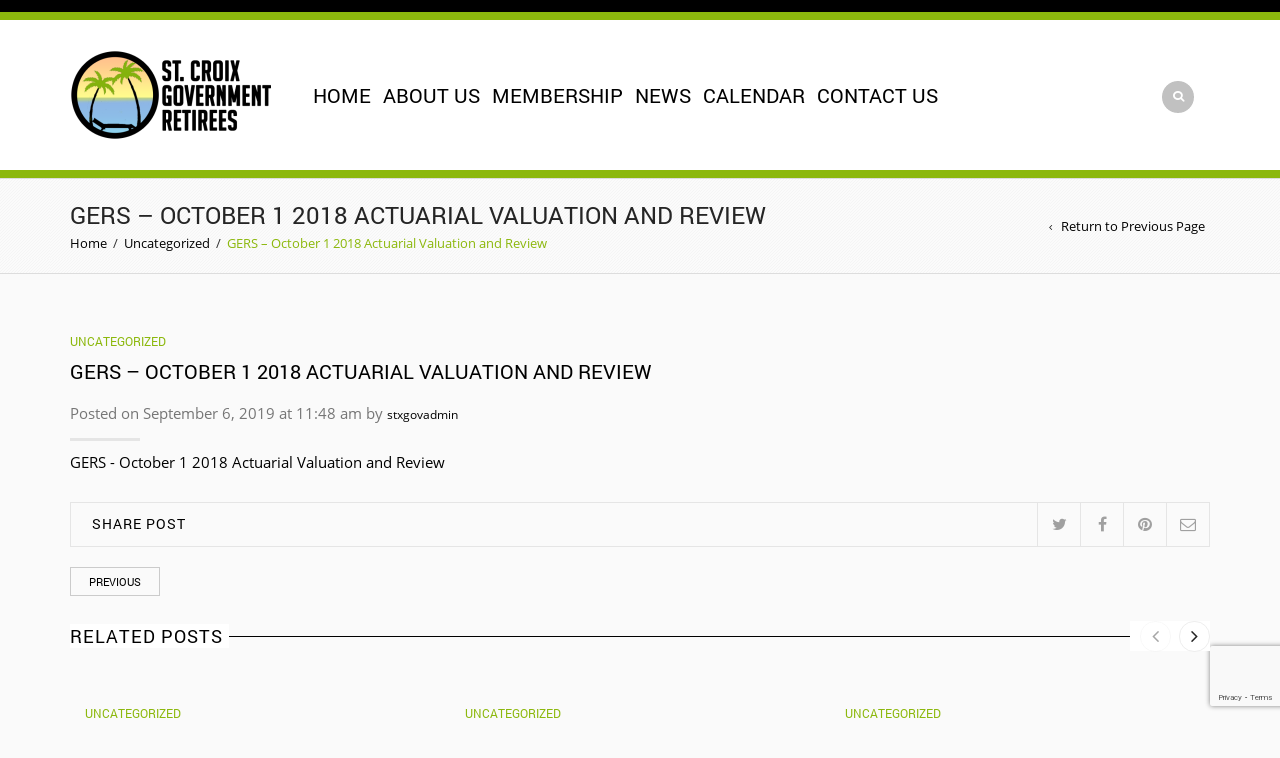

--- FILE ---
content_type: text/html; charset=UTF-8
request_url: https://stcroixgovernmentretirees.com/gers-october-1-2018-actuarial-valuation-and-review/
body_size: 15063
content:
<!DOCTYPE html>
<html lang="en" xmlns:og="http://opengraphprotocol.org/schema/" xmlns:fb="http://www.facebook.com/2008/fbml">
<head>
    	<meta charset="UTF-8" />

    <meta name="viewport" content="width=device-width, initial-scale=1, maximum-scale=2.0"/>
   	<meta http-equiv="X-UA-Compatible" content="IE=edge" >

	<link rel="shortcut icon" href="/wp-content/uploads/2015/03/logo_scgr1.png" />
		<meta name='robots' content='index, follow, max-image-preview:large, max-snippet:-1, max-video-preview:-1' />

	<!-- This site is optimized with the Yoast SEO plugin v26.8 - https://yoast.com/product/yoast-seo-wordpress/ -->
	<title>GERS - October 1 2018 Actuarial Valuation and Review - St. Croix Government Retirees</title>
	<link rel="canonical" href="https://stcroixgovernmentretirees.com/gers-october-1-2018-actuarial-valuation-and-review/" />
	<meta property="og:locale" content="en_US" />
	<meta property="og:type" content="article" />
	<meta property="og:title" content="GERS - October 1 2018 Actuarial Valuation and Review - St. Croix Government Retirees" />
	<meta property="og:description" content="GERS - October 1 2018 Actuarial Valuation and Review" />
	<meta property="og:url" content="https://stcroixgovernmentretirees.com/gers-october-1-2018-actuarial-valuation-and-review/" />
	<meta property="og:site_name" content="St. Croix Government Retirees" />
	<meta property="article:published_time" content="2019-09-06T15:48:10+00:00" />
	<meta name="author" content="stxgovadmin" />
	<meta name="twitter:card" content="summary_large_image" />
	<meta name="twitter:label1" content="Written by" />
	<meta name="twitter:data1" content="stxgovadmin" />
	<script type="application/ld+json" class="yoast-schema-graph">{"@context":"https://schema.org","@graph":[{"@type":"Article","@id":"https://stcroixgovernmentretirees.com/gers-october-1-2018-actuarial-valuation-and-review/#article","isPartOf":{"@id":"https://stcroixgovernmentretirees.com/gers-october-1-2018-actuarial-valuation-and-review/"},"author":{"name":"stxgovadmin","@id":"https://stcroixgovernmentretirees.com/#/schema/person/83b7c82f9c43d176b9b78f642f68e018"},"headline":"GERS &#8211; October 1 2018 Actuarial Valuation and Review","datePublished":"2019-09-06T15:48:10+00:00","mainEntityOfPage":{"@id":"https://stcroixgovernmentretirees.com/gers-october-1-2018-actuarial-valuation-and-review/"},"wordCount":14,"commentCount":0,"inLanguage":"en"},{"@type":"WebPage","@id":"https://stcroixgovernmentretirees.com/gers-october-1-2018-actuarial-valuation-and-review/","url":"https://stcroixgovernmentretirees.com/gers-october-1-2018-actuarial-valuation-and-review/","name":"GERS - October 1 2018 Actuarial Valuation and Review - St. Croix Government Retirees","isPartOf":{"@id":"https://stcroixgovernmentretirees.com/#website"},"datePublished":"2019-09-06T15:48:10+00:00","author":{"@id":"https://stcroixgovernmentretirees.com/#/schema/person/83b7c82f9c43d176b9b78f642f68e018"},"breadcrumb":{"@id":"https://stcroixgovernmentretirees.com/gers-october-1-2018-actuarial-valuation-and-review/#breadcrumb"},"inLanguage":"en","potentialAction":[{"@type":"ReadAction","target":["https://stcroixgovernmentretirees.com/gers-october-1-2018-actuarial-valuation-and-review/"]}]},{"@type":"BreadcrumbList","@id":"https://stcroixgovernmentretirees.com/gers-october-1-2018-actuarial-valuation-and-review/#breadcrumb","itemListElement":[{"@type":"ListItem","position":1,"name":"Home","item":"https://stcroixgovernmentretirees.com/"},{"@type":"ListItem","position":2,"name":"News","item":"https://stcroixgovernmentretirees.com/news/"},{"@type":"ListItem","position":3,"name":"GERS &#8211; October 1 2018 Actuarial Valuation and Review"}]},{"@type":"WebSite","@id":"https://stcroixgovernmentretirees.com/#website","url":"https://stcroixgovernmentretirees.com/","name":"St. Croix Government Retirees","description":"","potentialAction":[{"@type":"SearchAction","target":{"@type":"EntryPoint","urlTemplate":"https://stcroixgovernmentretirees.com/?s={search_term_string}"},"query-input":{"@type":"PropertyValueSpecification","valueRequired":true,"valueName":"search_term_string"}}],"inLanguage":"en"},{"@type":"Person","@id":"https://stcroixgovernmentretirees.com/#/schema/person/83b7c82f9c43d176b9b78f642f68e018","name":"stxgovadmin","image":{"@type":"ImageObject","inLanguage":"en","@id":"https://stcroixgovernmentretirees.com/#/schema/person/image/","url":"https://secure.gravatar.com/avatar/1abe56c842bfac7eb261b87dc0679e953f52ad498d3933bdb3551046c4b3407f?s=96&d=mm&r=g","contentUrl":"https://secure.gravatar.com/avatar/1abe56c842bfac7eb261b87dc0679e953f52ad498d3933bdb3551046c4b3407f?s=96&d=mm&r=g","caption":"stxgovadmin"},"url":"https://stcroixgovernmentretirees.com/author/stxgovadmin/"}]}</script>
	<!-- / Yoast SEO plugin. -->


<link rel='dns-prefetch' href='//www.googletagmanager.com' />
<link rel="alternate" type="application/rss+xml" title="St. Croix Government Retirees &raquo; Feed" href="https://stcroixgovernmentretirees.com/feed/" />
<link rel="alternate" title="oEmbed (JSON)" type="application/json+oembed" href="https://stcroixgovernmentretirees.com/wp-json/oembed/1.0/embed?url=https%3A%2F%2Fstcroixgovernmentretirees.com%2Fgers-october-1-2018-actuarial-valuation-and-review%2F" />
<link rel="alternate" title="oEmbed (XML)" type="text/xml+oembed" href="https://stcroixgovernmentretirees.com/wp-json/oembed/1.0/embed?url=https%3A%2F%2Fstcroixgovernmentretirees.com%2Fgers-october-1-2018-actuarial-valuation-and-review%2F&#038;format=xml" />
<meta property="og:title" content="GERS &#8211; October 1 2018 Actuarial Valuation and Review"/><meta property="og:type" content="article"/><meta property="og:description" content="GERS - October 1 2018 Actuarial Valuation and Review"/><meta property="og:url" content="https://stcroixgovernmentretirees.com/gers-october-1-2018-actuarial-valuation-and-review/"/><meta property="og:site_name" content="St. Croix Government Retirees"/><meta property="og:image" content="https://stcroixgovernmentretirees.com/wp-content/themes/royal/images/staticks/facebook-default.jpg"/><style id='wp-img-auto-sizes-contain-inline-css' type='text/css'>
img:is([sizes=auto i],[sizes^="auto," i]){contain-intrinsic-size:3000px 1500px}
/*# sourceURL=wp-img-auto-sizes-contain-inline-css */
</style>
<link rel='stylesheet' id='ai1ec_style-css' href='//stcroixgovernmentretirees.com/wp-content/plugins/all-in-one-event-calendar/public/themes-ai1ec/vortex/css/ai1ec_parsed_css.css?ver=3.0.0' type='text/css' media='all' />
<style id='wp-emoji-styles-inline-css' type='text/css'>

	img.wp-smiley, img.emoji {
		display: inline !important;
		border: none !important;
		box-shadow: none !important;
		height: 1em !important;
		width: 1em !important;
		margin: 0 0.07em !important;
		vertical-align: -0.1em !important;
		background: none !important;
		padding: 0 !important;
	}
/*# sourceURL=wp-emoji-styles-inline-css */
</style>
<link rel='stylesheet' id='wp-block-library-css' href='https://stcroixgovernmentretirees.com/wp-includes/css/dist/block-library/style.min.css?ver=fac94a5c8a2aa327773c5bdd44a9d85a' type='text/css' media='all' />
<link rel='stylesheet' id='wc-blocks-style-css' href='https://stcroixgovernmentretirees.com/wp-content/plugins/woocommerce/assets/client/blocks/wc-blocks.css?ver=wc-10.4.3' type='text/css' media='all' />
<style id='global-styles-inline-css' type='text/css'>
:root{--wp--preset--aspect-ratio--square: 1;--wp--preset--aspect-ratio--4-3: 4/3;--wp--preset--aspect-ratio--3-4: 3/4;--wp--preset--aspect-ratio--3-2: 3/2;--wp--preset--aspect-ratio--2-3: 2/3;--wp--preset--aspect-ratio--16-9: 16/9;--wp--preset--aspect-ratio--9-16: 9/16;--wp--preset--color--black: #000000;--wp--preset--color--cyan-bluish-gray: #abb8c3;--wp--preset--color--white: #ffffff;--wp--preset--color--pale-pink: #f78da7;--wp--preset--color--vivid-red: #cf2e2e;--wp--preset--color--luminous-vivid-orange: #ff6900;--wp--preset--color--luminous-vivid-amber: #fcb900;--wp--preset--color--light-green-cyan: #7bdcb5;--wp--preset--color--vivid-green-cyan: #00d084;--wp--preset--color--pale-cyan-blue: #8ed1fc;--wp--preset--color--vivid-cyan-blue: #0693e3;--wp--preset--color--vivid-purple: #9b51e0;--wp--preset--gradient--vivid-cyan-blue-to-vivid-purple: linear-gradient(135deg,rgb(6,147,227) 0%,rgb(155,81,224) 100%);--wp--preset--gradient--light-green-cyan-to-vivid-green-cyan: linear-gradient(135deg,rgb(122,220,180) 0%,rgb(0,208,130) 100%);--wp--preset--gradient--luminous-vivid-amber-to-luminous-vivid-orange: linear-gradient(135deg,rgb(252,185,0) 0%,rgb(255,105,0) 100%);--wp--preset--gradient--luminous-vivid-orange-to-vivid-red: linear-gradient(135deg,rgb(255,105,0) 0%,rgb(207,46,46) 100%);--wp--preset--gradient--very-light-gray-to-cyan-bluish-gray: linear-gradient(135deg,rgb(238,238,238) 0%,rgb(169,184,195) 100%);--wp--preset--gradient--cool-to-warm-spectrum: linear-gradient(135deg,rgb(74,234,220) 0%,rgb(151,120,209) 20%,rgb(207,42,186) 40%,rgb(238,44,130) 60%,rgb(251,105,98) 80%,rgb(254,248,76) 100%);--wp--preset--gradient--blush-light-purple: linear-gradient(135deg,rgb(255,206,236) 0%,rgb(152,150,240) 100%);--wp--preset--gradient--blush-bordeaux: linear-gradient(135deg,rgb(254,205,165) 0%,rgb(254,45,45) 50%,rgb(107,0,62) 100%);--wp--preset--gradient--luminous-dusk: linear-gradient(135deg,rgb(255,203,112) 0%,rgb(199,81,192) 50%,rgb(65,88,208) 100%);--wp--preset--gradient--pale-ocean: linear-gradient(135deg,rgb(255,245,203) 0%,rgb(182,227,212) 50%,rgb(51,167,181) 100%);--wp--preset--gradient--electric-grass: linear-gradient(135deg,rgb(202,248,128) 0%,rgb(113,206,126) 100%);--wp--preset--gradient--midnight: linear-gradient(135deg,rgb(2,3,129) 0%,rgb(40,116,252) 100%);--wp--preset--font-size--small: 13px;--wp--preset--font-size--medium: 20px;--wp--preset--font-size--large: 36px;--wp--preset--font-size--x-large: 42px;--wp--preset--spacing--20: 0.44rem;--wp--preset--spacing--30: 0.67rem;--wp--preset--spacing--40: 1rem;--wp--preset--spacing--50: 1.5rem;--wp--preset--spacing--60: 2.25rem;--wp--preset--spacing--70: 3.38rem;--wp--preset--spacing--80: 5.06rem;--wp--preset--shadow--natural: 6px 6px 9px rgba(0, 0, 0, 0.2);--wp--preset--shadow--deep: 12px 12px 50px rgba(0, 0, 0, 0.4);--wp--preset--shadow--sharp: 6px 6px 0px rgba(0, 0, 0, 0.2);--wp--preset--shadow--outlined: 6px 6px 0px -3px rgb(255, 255, 255), 6px 6px rgb(0, 0, 0);--wp--preset--shadow--crisp: 6px 6px 0px rgb(0, 0, 0);}:where(.is-layout-flex){gap: 0.5em;}:where(.is-layout-grid){gap: 0.5em;}body .is-layout-flex{display: flex;}.is-layout-flex{flex-wrap: wrap;align-items: center;}.is-layout-flex > :is(*, div){margin: 0;}body .is-layout-grid{display: grid;}.is-layout-grid > :is(*, div){margin: 0;}:where(.wp-block-columns.is-layout-flex){gap: 2em;}:where(.wp-block-columns.is-layout-grid){gap: 2em;}:where(.wp-block-post-template.is-layout-flex){gap: 1.25em;}:where(.wp-block-post-template.is-layout-grid){gap: 1.25em;}.has-black-color{color: var(--wp--preset--color--black) !important;}.has-cyan-bluish-gray-color{color: var(--wp--preset--color--cyan-bluish-gray) !important;}.has-white-color{color: var(--wp--preset--color--white) !important;}.has-pale-pink-color{color: var(--wp--preset--color--pale-pink) !important;}.has-vivid-red-color{color: var(--wp--preset--color--vivid-red) !important;}.has-luminous-vivid-orange-color{color: var(--wp--preset--color--luminous-vivid-orange) !important;}.has-luminous-vivid-amber-color{color: var(--wp--preset--color--luminous-vivid-amber) !important;}.has-light-green-cyan-color{color: var(--wp--preset--color--light-green-cyan) !important;}.has-vivid-green-cyan-color{color: var(--wp--preset--color--vivid-green-cyan) !important;}.has-pale-cyan-blue-color{color: var(--wp--preset--color--pale-cyan-blue) !important;}.has-vivid-cyan-blue-color{color: var(--wp--preset--color--vivid-cyan-blue) !important;}.has-vivid-purple-color{color: var(--wp--preset--color--vivid-purple) !important;}.has-black-background-color{background-color: var(--wp--preset--color--black) !important;}.has-cyan-bluish-gray-background-color{background-color: var(--wp--preset--color--cyan-bluish-gray) !important;}.has-white-background-color{background-color: var(--wp--preset--color--white) !important;}.has-pale-pink-background-color{background-color: var(--wp--preset--color--pale-pink) !important;}.has-vivid-red-background-color{background-color: var(--wp--preset--color--vivid-red) !important;}.has-luminous-vivid-orange-background-color{background-color: var(--wp--preset--color--luminous-vivid-orange) !important;}.has-luminous-vivid-amber-background-color{background-color: var(--wp--preset--color--luminous-vivid-amber) !important;}.has-light-green-cyan-background-color{background-color: var(--wp--preset--color--light-green-cyan) !important;}.has-vivid-green-cyan-background-color{background-color: var(--wp--preset--color--vivid-green-cyan) !important;}.has-pale-cyan-blue-background-color{background-color: var(--wp--preset--color--pale-cyan-blue) !important;}.has-vivid-cyan-blue-background-color{background-color: var(--wp--preset--color--vivid-cyan-blue) !important;}.has-vivid-purple-background-color{background-color: var(--wp--preset--color--vivid-purple) !important;}.has-black-border-color{border-color: var(--wp--preset--color--black) !important;}.has-cyan-bluish-gray-border-color{border-color: var(--wp--preset--color--cyan-bluish-gray) !important;}.has-white-border-color{border-color: var(--wp--preset--color--white) !important;}.has-pale-pink-border-color{border-color: var(--wp--preset--color--pale-pink) !important;}.has-vivid-red-border-color{border-color: var(--wp--preset--color--vivid-red) !important;}.has-luminous-vivid-orange-border-color{border-color: var(--wp--preset--color--luminous-vivid-orange) !important;}.has-luminous-vivid-amber-border-color{border-color: var(--wp--preset--color--luminous-vivid-amber) !important;}.has-light-green-cyan-border-color{border-color: var(--wp--preset--color--light-green-cyan) !important;}.has-vivid-green-cyan-border-color{border-color: var(--wp--preset--color--vivid-green-cyan) !important;}.has-pale-cyan-blue-border-color{border-color: var(--wp--preset--color--pale-cyan-blue) !important;}.has-vivid-cyan-blue-border-color{border-color: var(--wp--preset--color--vivid-cyan-blue) !important;}.has-vivid-purple-border-color{border-color: var(--wp--preset--color--vivid-purple) !important;}.has-vivid-cyan-blue-to-vivid-purple-gradient-background{background: var(--wp--preset--gradient--vivid-cyan-blue-to-vivid-purple) !important;}.has-light-green-cyan-to-vivid-green-cyan-gradient-background{background: var(--wp--preset--gradient--light-green-cyan-to-vivid-green-cyan) !important;}.has-luminous-vivid-amber-to-luminous-vivid-orange-gradient-background{background: var(--wp--preset--gradient--luminous-vivid-amber-to-luminous-vivid-orange) !important;}.has-luminous-vivid-orange-to-vivid-red-gradient-background{background: var(--wp--preset--gradient--luminous-vivid-orange-to-vivid-red) !important;}.has-very-light-gray-to-cyan-bluish-gray-gradient-background{background: var(--wp--preset--gradient--very-light-gray-to-cyan-bluish-gray) !important;}.has-cool-to-warm-spectrum-gradient-background{background: var(--wp--preset--gradient--cool-to-warm-spectrum) !important;}.has-blush-light-purple-gradient-background{background: var(--wp--preset--gradient--blush-light-purple) !important;}.has-blush-bordeaux-gradient-background{background: var(--wp--preset--gradient--blush-bordeaux) !important;}.has-luminous-dusk-gradient-background{background: var(--wp--preset--gradient--luminous-dusk) !important;}.has-pale-ocean-gradient-background{background: var(--wp--preset--gradient--pale-ocean) !important;}.has-electric-grass-gradient-background{background: var(--wp--preset--gradient--electric-grass) !important;}.has-midnight-gradient-background{background: var(--wp--preset--gradient--midnight) !important;}.has-small-font-size{font-size: var(--wp--preset--font-size--small) !important;}.has-medium-font-size{font-size: var(--wp--preset--font-size--medium) !important;}.has-large-font-size{font-size: var(--wp--preset--font-size--large) !important;}.has-x-large-font-size{font-size: var(--wp--preset--font-size--x-large) !important;}
/*# sourceURL=global-styles-inline-css */
</style>

<style id='classic-theme-styles-inline-css' type='text/css'>
/*! This file is auto-generated */
.wp-block-button__link{color:#fff;background-color:#32373c;border-radius:9999px;box-shadow:none;text-decoration:none;padding:calc(.667em + 2px) calc(1.333em + 2px);font-size:1.125em}.wp-block-file__button{background:#32373c;color:#fff;text-decoration:none}
/*# sourceURL=/wp-includes/css/classic-themes.min.css */
</style>
<link rel='stylesheet' id='contact-form-7-css' href='https://stcroixgovernmentretirees.com/wp-content/plugins/contact-form-7/includes/css/styles.css?ver=6.1.4' type='text/css' media='all' />
<style id='woocommerce-inline-inline-css' type='text/css'>
.woocommerce form .form-row .required { visibility: visible; }
/*# sourceURL=woocommerce-inline-inline-css */
</style>
<link rel='stylesheet' id='js_composer_front-css' href='https://stcroixgovernmentretirees.com/wp-content/plugins/js_composer/assets/css/js_composer.min.css?ver=8.7.2' type='text/css' media='all' />
<link rel='stylesheet' id='bootstrap-css' href='https://stcroixgovernmentretirees.com/wp-content/themes/royal/css/bootstrap.min.css?ver=fac94a5c8a2aa327773c5bdd44a9d85a' type='text/css' media='all' />
<link rel='stylesheet' id='parent-style-css' href='https://stcroixgovernmentretirees.com/wp-content/themes/royal/style.css?ver=fac94a5c8a2aa327773c5bdd44a9d85a' type='text/css' media='all' />
<link rel='stylesheet' id='child-style-css' href='https://stcroixgovernmentretirees.com/wp-content/themes/royal-child/style.css?ver=fac94a5c8a2aa327773c5bdd44a9d85a' type='text/css' media='all' />
<link rel='stylesheet' id='bsf-Defaults-css' href='https://stcroixgovernmentretirees.com/wp-content/uploads/smile_fonts/Defaults/Defaults.css?ver=3.21.2' type='text/css' media='all' />
<link rel='stylesheet' id='fa-css' href='https://stcroixgovernmentretirees.com/wp-content/themes/royal/css/font-awesome.min.css?ver=fac94a5c8a2aa327773c5bdd44a9d85a' type='text/css' media='all' />
<link rel='stylesheet' id='parent-plugins-css' href='https://stcroixgovernmentretirees.com/wp-content/themes/royal/css/plugins.css?ver=fac94a5c8a2aa327773c5bdd44a9d85a' type='text/css' media='all' />
<link rel='stylesheet' id='responsive-css' href='https://stcroixgovernmentretirees.com/wp-content/themes/royal/css/responsive.css?ver=fac94a5c8a2aa327773c5bdd44a9d85a' type='text/css' media='all' />
<link rel='stylesheet' id='ws-plugin--s2member-css' href='https://stcroixgovernmentretirees.com/wp-content/plugins/s2member/s2member-o.php?ws_plugin__s2member_css=1&#038;qcABC=1&#038;ver=260101-1098462599' type='text/css' media='all' />
<script type="text/template" id="tmpl-variation-template">
	<div class="woocommerce-variation-description">{{{ data.variation.variation_description }}}</div>
	<div class="woocommerce-variation-price">{{{ data.variation.price_html }}}</div>
	<div class="woocommerce-variation-availability">{{{ data.variation.availability_html }}}</div>
</script>
<script type="text/template" id="tmpl-unavailable-variation-template">
	<p role="alert">Sorry, this product is unavailable. Please choose a different combination.</p>
</script>
<script type="text/javascript" src="https://stcroixgovernmentretirees.com/wp-includes/js/jquery/jquery.min.js?ver=3.7.1" id="jquery-core-js"></script>
<script type="text/javascript" src="https://stcroixgovernmentretirees.com/wp-includes/js/jquery/jquery-migrate.min.js?ver=3.4.1" id="jquery-migrate-js"></script>
<script type="text/javascript" src="https://stcroixgovernmentretirees.com/wp-content/plugins/woocommerce/assets/js/jquery-blockui/jquery.blockUI.min.js?ver=2.7.0-wc.10.4.3" id="wc-jquery-blockui-js" data-wp-strategy="defer"></script>
<script type="text/javascript" id="wc-add-to-cart-js-extra">
/* <![CDATA[ */
var wc_add_to_cart_params = {"ajax_url":"/wp-admin/admin-ajax.php","wc_ajax_url":"/?wc-ajax=%%endpoint%%","i18n_view_cart":"View cart","cart_url":"https://stcroixgovernmentretirees.com/cart/","is_cart":"","cart_redirect_after_add":"no"};
//# sourceURL=wc-add-to-cart-js-extra
/* ]]> */
</script>
<script type="text/javascript" src="https://stcroixgovernmentretirees.com/wp-content/plugins/woocommerce/assets/js/frontend/add-to-cart.min.js?ver=10.4.3" id="wc-add-to-cart-js" data-wp-strategy="defer"></script>
<script type="text/javascript" src="https://stcroixgovernmentretirees.com/wp-content/plugins/woocommerce/assets/js/js-cookie/js.cookie.min.js?ver=2.1.4-wc.10.4.3" id="wc-js-cookie-js" defer="defer" data-wp-strategy="defer"></script>
<script type="text/javascript" id="woocommerce-js-extra">
/* <![CDATA[ */
var woocommerce_params = {"ajax_url":"/wp-admin/admin-ajax.php","wc_ajax_url":"/?wc-ajax=%%endpoint%%","i18n_password_show":"Show password","i18n_password_hide":"Hide password"};
//# sourceURL=woocommerce-js-extra
/* ]]> */
</script>
<script type="text/javascript" src="https://stcroixgovernmentretirees.com/wp-content/plugins/woocommerce/assets/js/frontend/woocommerce.min.js?ver=10.4.3" id="woocommerce-js" defer="defer" data-wp-strategy="defer"></script>
<script type="text/javascript" src="https://stcroixgovernmentretirees.com/wp-content/plugins/js_composer/assets/js/vendors/woocommerce-add-to-cart.js?ver=8.7.2" id="vc_woocommerce-add-to-cart-js-js"></script>

<!-- Google tag (gtag.js) snippet added by Site Kit -->
<!-- Google Analytics snippet added by Site Kit -->
<script type="text/javascript" src="https://www.googletagmanager.com/gtag/js?id=GT-T9W7NS3" id="google_gtagjs-js" async></script>
<script type="text/javascript" id="google_gtagjs-js-after">
/* <![CDATA[ */
window.dataLayer = window.dataLayer || [];function gtag(){dataLayer.push(arguments);}
gtag("set","linker",{"domains":["stcroixgovernmentretirees.com"]});
gtag("js", new Date());
gtag("set", "developer_id.dZTNiMT", true);
gtag("config", "GT-T9W7NS3");
//# sourceURL=google_gtagjs-js-after
/* ]]> */
</script>
<script type="text/javascript" src="https://stcroixgovernmentretirees.com/wp-content/themes/royal/js/libs/modernizr.js?ver=3.6.0" id="modernizr-js"></script>
<script type="text/javascript" src="https://stcroixgovernmentretirees.com/wp-content/themes/royal/js/head.min.js?ver=fac94a5c8a2aa327773c5bdd44a9d85a" id="head-js"></script>
<script type="text/javascript" src="https://stcroixgovernmentretirees.com/wp-includes/js/underscore.min.js?ver=1.13.7" id="underscore-js"></script>
<script type="text/javascript" id="wp-util-js-extra">
/* <![CDATA[ */
var _wpUtilSettings = {"ajax":{"url":"/wp-admin/admin-ajax.php"}};
//# sourceURL=wp-util-js-extra
/* ]]> */
</script>
<script type="text/javascript" src="https://stcroixgovernmentretirees.com/wp-includes/js/wp-util.min.js?ver=fac94a5c8a2aa327773c5bdd44a9d85a" id="wp-util-js"></script>
<script></script><link rel="https://api.w.org/" href="https://stcroixgovernmentretirees.com/wp-json/" /><link rel="alternate" title="JSON" type="application/json" href="https://stcroixgovernmentretirees.com/wp-json/wp/v2/posts/23254" /><link rel="EditURI" type="application/rsd+xml" title="RSD" href="https://stcroixgovernmentretirees.com/xmlrpc.php?rsd" />

<link rel='shortlink' href='https://stcroixgovernmentretirees.com/?p=23254' />
<meta name="generator" content="Redux 4.5.10" /><meta name="generator" content="Site Kit by Google 1.170.0" />
            <style type="text/css">

            
                

                    // Bodoni
                    @font-face { 
                        font-family: 'Bodoni_Regular'; 
                        src: url("https://stcroixgovernmentretirees.com/wp-content/themes/royal/fonts/bodoni/bod-r.ttf") format('truetype'); 
                        font-weight: normal; 
                        font-style: normal;
                    }


                    // Open Sans
                    @font-face {
                      font-family: 'Open Sans';
                      src: url('https://stcroixgovernmentretirees.com/wp-content/themes/royal/fonts/open-sans/OpenSans-Light.eot');
                      src: url('https://stcroixgovernmentretirees.com/wp-content/themes/royal/fonts/open-sans/OpenSans-Light.ttf') format('truetype');
                      font-weight: 300;
                      font-style: normal;
                    }
                    @font-face {
                      font-family: 'Open Sans';
                      src: url('https://stcroixgovernmentretirees.com/wp-content/themes/royal/fonts/open-sans/OpenSans-Regular.eot');
                      src: url('https://stcroixgovernmentretirees.com/wp-content/themes/royal/fonts/open-sans/OpenSans-Regular.ttf') format('truetype');
                      font-weight: normal;
                      font-style: normal;
                    }
                    @font-face {
                      font-family: 'Open Sans';
                      src: url('https://stcroixgovernmentretirees.com/wp-content/themes/royal/fonts/open-sans/OpenSans-Semibold.eot');
                      src: url('https://stcroixgovernmentretirees.com/wp-content/themes/royal/fonts/open-sans/OpenSans-Semibold.ttf') format('truetype');
                      font-weight: 600;
                      font-style: normal;
                    }
                    @font-face {
                      font-family: 'Open Sans';
                      src: url('https://stcroixgovernmentretirees.com/wp-content/themes/royal/fonts/open-sans/OpenSans-Bold.eot');
                      src: url('https://stcroixgovernmentretirees.com/wp-content/themes/royal/fonts/open-sans/OpenSans-Bold.ttf') format('truetype');
                      font-weight: 700;
                      font-style: normal;
                    }

                    // Roboto
                    @font-face {
                      font-family: 'Roboto';
                      src: url('https://stcroixgovernmentretirees.com/wp-content/themes/royal/fonts/roboto/Roboto-Thin.eot');
                      src: url('https://stcroixgovernmentretirees.com/wp-content/themes/royal/fonts/roboto/Roboto-Thin.ttf') format('truetype');
                      font-weight: 300;
                      font-style: normal;
                    }
                    @font-face {
                      font-family: 'Roboto';
                      src: url('https://stcroixgovernmentretirees.com/wp-content/themes/royal/fonts/roboto/Roboto-Light.eot');
                      src: url('https://stcroixgovernmentretirees.com/wp-content/themes/royal/fonts/roboto/Roboto-Light.ttf') format('truetype');
                      font-weight: 300;
                      font-style: normal;
                    }
                    @font-face {
                      font-family: 'Roboto';
                      src: url('https://stcroixgovernmentretirees.com/wp-content/themes/royal/fonts/roboto/Roboto-Regular.eot');
                      src: url('https://stcroixgovernmentretirees.com/wp-content/themes/royal/fonts/roboto/Roboto-Regular.ttf') format('truetype');
                      font-weight: normal;
                      font-style: normal;
                    }
                    @font-face {
                      font-family: 'Roboto';
                      src: url('https://stcroixgovernmentretirees.com/wp-content/themes/royal/fonts/roboto/Roboto-Medium.eot');
                      src: url('https://stcroixgovernmentretirees.com/wp-content/themes/royal/fonts/roboto/Roboto-Medium.ttf') format('truetype');
                      font-weight: 600;
                      font-style: normal;
                    }

                    @font-face {
                      font-family: 'Roboto';
                      src: url('https://stcroixgovernmentretirees.com/wp-content/themes/royal/fonts/roboto/Roboto-Bold.eot');
                      src: url('https://stcroixgovernmentretirees.com/wp-content/themes/royal/fonts/roboto/Roboto-Bold.ttf') format('truetype');
                      font-weight: 700;
                      font-style: normal;
                    }

                    @font-face {
                      font-family: 'Roboto';
                      src: url('https://stcroixgovernmentretirees.com/wp-content/themes/royal/fonts/roboto/Roboto-Black.eot');
                      src: url('https://stcroixgovernmentretirees.com/wp-content/themes/royal/fonts/roboto/Roboto-Black.ttf') format('truetype');
                      font-weight: 900;
                      font-style: normal;
                    }

                
                
                    @media (min-width:1200px) {
                        .container {
                            width: 1170px;
                        }

                        .boxed .st-container {
                            width: calc(1170px + 30px);
                        }
                    }

                
                
                
                                                                                        
                            body {
                    background-color: #fafafa;                }
            
                a:hover,a:focus,a.active,p.active,em.active,li.active,strong.active,span.active,span.active a,h1.active,h2.active,h3.active,h4.active,h5.active,h6.active,h1.active a,h2.active a,h3.active a,h4.active a,h5.active a,h6.active a,.color-main,ins,.product-information .out-of-stock,.languages-area .widget_currency_sel_widget ul.wcml_currency_switcher li:hover,.menu > li > a:hover,.header-wrapper .header .navbar .menu-main-container .menu > li > a:hover,.fixed-header .menu > li > a:hover,.fixed-header-area.color-light .menu > li > a:hover,.fixed-header-area.color-dark .menu > li > a:hover,.fullscreen-menu .menu > li > a:hover, .fullscreen-menu .menu > li .inside > a:hover,.menu .nav-sublist-dropdown ul > li.menu-item-has-children:hover:after,.title-banner .small-h,.header-vertical-enable .page-wrapper .header-type-vertical .header-search a .fa-search,.header-vertical-enable .page-wrapper .header-type-vertical2 .header-search a .fa-search.header-type-7 .menu-wrapper .menu >li >a:hover,.header-type-10 .menu-wrapper .navbar-collapse .menu-main-container .menu >li > a:hover,.big-coast,.big-coast:hover,.big-coast:focus,.reset-filter,.carousel-area li.active a,.carousel-area li a:hover,.filter-wrap .view-switcher .switchToGrid:hover,.filter-wrap .view-switcher .switchToList:hover,.products-page-cats a,.read-more:hover,.et-twitter-slider .et-tweet a,.product_list_widget .small-coast .amount,.default-link,.default-colored,.twitter-list li a,.copyright-1 .textwidget .active,.breadcrumbs li a,.comment-reply-link,.later-product-list .small-coast,.product-categories.with-accordion ul.children li a:hover,.product-categories >li >ul.children li.current-cat >a,.product-categories >li >ul.children > li.current-cat >a+span,.product_meta >span span,.product_meta a,.product-navigation .next-product .hide-info span.price,.product-navigation .prev-product .hide-info span.price,table.variations .reset_variations,.products-tabs .tab-title.opened,.categories-mask span,.product-category:hover .categories-mask span.more,.project-navigation .next-project .hide-info span,.project-navigation .prev-project .hide-info span,.caption .zmedium-h a,.ship-title,.mailto-company,.blog-post .zmedium-h a,.post-default .zmedium-h a,.before-checkout-form .showlogin,.before-checkout-form .showcoupon,.cta-block .active,.list li:before,.pricing-table ul li.row-price,.pricing-table.style3 ul li.row-price,.pricing-table.style3 ul li.row-price sub,.tabs.accordion .tab-title:hover,.tabs.accordion .tab-title:focus,.left-titles a:hover,.tab-title-left:hover,.team-member .member-details h5,.plus:after,.minus:after,.header-type-12 .header-search a:hover,.et-mobile-menu li > ul > li a:active,.mobile-nav-heading a:hover,.mobile-nav ul.wcml_currency_switcher li:hover,.mobile-nav #lang_sel_list a:hover,.mobile-nav .menu-social-icons li.active a,.mobile-nav .links li a:hover,.et-mobile-menu li a:hover,.et-mobile-menu li .open-child:hover,.et-mobile-menu.line-items li.active a,.register-link .register-popup .popup-terms a,.register-link .login-popup .popup-terms a,.login-link .register-popup .popup-terms a,.login-link .login-popup .popup-terms a,.product-categories >li >ul.children li >a:hover,.product-categories >li >ul.children li.current-cat >a,.product-categories >li.current-cat,.product-categories >li.current-cat a,.product-categories >li.current-cat span,.product-categories >li span:hover,.product-categories.categories-accordion ul.children li a:hover,.portfolio-descr .posted-in,.menu .nav-sublist-dropdown ul li a:hover,.show-quickly:hover,.vc_tta-style-classic .vc_tta-tabs-container li.vc_tta-tab.vc_active span,.menu >li.current-menu-item >a,.menu >li.current_page_ancestor >a,.widget_nav_menu .menu-shortcodes-container .menu > li.current-menu-item > a,.widget_nav_menu .menu-shortcodes-container .menu > li.current-menu-item > a:hover,.header-wrapper .header .navbar .menu-main-container .menu > li.current-menu-item > a,.header-wrapper .header .menu-wrapper .menu-main-container .menu > li.current-menu-item > a,.header-wrapper .header .menu-wrapper .menu-main-container .menu > li > a:hover,.fixed-header .menu > li.current-menu-item > a,.fixed-header-area.color-dark .menu > li.current-menu-item > a,.fixed-header-area.color-light .menu > li.current-menu-item > a,.languages-area .lang_sel_list_horizontal a:hover,.menu .nav-sublist-dropdown ul > li.current-menu-item >a,.menu .menu-full-width .nav-sublist-dropdown > * > ul > li.current-menu-item > a,.product-information .out-stock-wrapper .out-stock .wr-c,.menu .menu-full-width .nav-sublist-dropdown ul >li.menu-item-has-children .nav-sublist ul li a:hover,.header-wrapper .etheme_widget_search a:hover,.header-type-2.slider-overlap .header .menu > li > a:hover,.page-heading .breadcrumbs,.bc-type-3 a:hover,.bc-type-4 a:hover,.bc-type-5 a:hover,.bc-type-6 a:hover,.back-history:hover:before,.testimonial-info .testimonial-author .url a,.product-image-wrapper.hover-effect-mask .hover-mask .mask-content .product-title a:hover,.header-type-10 .menu-wrapper .languages li a:hover,.header-type-10 .menu-wrapper .currency li a:hover,.widget_nav_menu li.current-menu-item a:before,.header-type-3.slider-overlap .header .menu > li > a:hover,.et-tooltip >div a:hover, .et-tooltip >div .price,.black-white-category .product-category .categories-mask span.more,.etheme_widget_brands li a strong,.main-footer-1 .blog-post-list .media-heading a:hover,.category-1 .widget_nav_menu li .sub-menu a:hover,.sidebar-widget .tagcloud a:hover,.church-hover .icon_list_icon:hover i,.tabs .tab-title:hover,footer .address-company a.white-text,.blog-post-list .media-heading a:hover,.footer-top-2 .product_list_widget li .media-heading a:hover,.tagcloud a:hover,.product_list_widget .media-heading a:hover,.menu .menu-full-width .nav-sublist-dropdown ul > li.menu-item-has-children .nav-sublist ul li.current-menu-item a,.header-vertical-enable .page-wrapper .header-type-vertical .header-search a .fa-search,.header-vertical-enable .page-wrapper .header-type-vertical2 .header-search a .fa-search,.main-footer-1 .container .hidden-tooltip i:hover,.list-unstyled a:hover,.portfolio-descr a, .header-type-10 .menu-wrapper .et-search-result li a:hover,.fullscreen-menu .menu > li .inside.over > .item-link,.product-remove .remove_from_wishlist              { color: #8cb80d; }

                .header-vertical-enable .shopping-container a:hover,.header-vertical-enable .header-search a:hover,.header-vertical-enable .container .menu >li >a:hover,.products-tabs .tab-title.opened:hover,.header-vertical-enable .container .menu >li.current-menu-item >a,.header-vertical-enable .page-wrapper .container .menu .nav-sublist-dropdown ul >li.menu-item-has-children .nav-sublist ul li a:hover,.header-vertical-enable .page-wrapper .container .menu .menu-full-width .nav-sublist-dropdown ul >li >a:hover,.header-vertical-enable .page-wrapper .container .menu .nav-sublist-dropdown ul >li.menu-item-has-children .nav-sublist ul >li.current-menu-item >a,.header-vertical-enable .page-wrapper .container .menu .nav-sublist-dropdown ul >li.menu-item-has-children .nav-sublist ul li a:hover,.slid-btn.active:hover,.btn.bordered:hover    { color: #8cb80d!important; }

                hr.active,.btn.filled.active,.widget_product_search button:hover,.header-type-9 .top-bar,.shopping-container .btn.border-grey:hover,.bottom-btn .btn.btn-black:hover,#searchModal .large-h:after,#searchModal .btn-black,.details-tools .btn-black:hover,.product-information .cart button[type=submit]:hover,.all-fontAwesome .fa-hover a:hover,.all-fontAwesome .fa-hover a:hover span,.header-type-12 .shopping-container,.portfolio-filters li .btn.active,.progress-bar > div,.wp-picture .zoom >i,.swiper-slide .zoom >i,.portfolio-image .zoom >i,.thumbnails-x .zoom >i,.teaser_grid_container .post-thumb .zoom >i,.teaser-box h3:after,.mc4wp-form input[type=submit],.ui-slider .ui-slider-handle,.et-tooltip:hover,.btn-active,.rev_slider_wrapper .type-label-2,.ui-slider .ui-slider-handle:hover,.category-1 .widget_product_categories .widget-title,.category-1 .widget_product_categories .widgettitle,.category-1 .widget_nav_menu .widget-title,.menu-social-icons.white li a:hover i,.type-label-2,.btn.filled:hover, .btn.filled:focus,.widget_shopping_cart .bottom-btn a:hover,.horizontal-break-alt:after,.price_slider_wrapper .price_slider_amount button:hover,.btn.btn-black:hover,.etheme_widget_search .button:hover,input[type=submit]:hover,.project-navigation .prev-project a:hover,.project-navigation .next-project a:hover,.button:hover,.mfp-close:hover,.mfp-close:focus,.tabs.accordion .tab-title:before,#searchModal .btn-black:hover,.toggle-block.bordered .toggle-element > a:before,.place-order .button:hover,.cart-bag .ico-sum,.cart-bag .ico-sum:after,.main-footer-1 .blog-post-list li .date-event,.menu-social-icons.larger a i:hover                 { background-color: #8cb80d; }

                .active-hover .top-icon:hover .aio-icon,.active-hover .left-icon:hover .aio-icon,.project-navigation .next-project:hover,.project-navigation .prev-project:hover       { background-color: #8cb80d!important; }

                .btn.filled.active,.btn.filled.active.medium,.bottom-btn .btn.btn-black:hover,.details-tools .btn-black:hover,a.list-group-item.active,a.list-group-item.active:hover,a.list-group-item.active:focus,.shopping-container .btn.border-grey:hover,.btn-active,.category-1 .widget_product_categories,.category-1 .widget_nav_menu,.main-footer-1 .blog-post-list li .date-event,.sidebar-widget .tagcloud a:hover,.dotted-menu-link a:hover,.header-type-3.slider-overlap .header .menu > li.dotted-menu-link > a:hover,.header-vertical-enable .page-wrapper .header-type-vertical .container .menu > li.dotted-menu-link > a,.btn.filled:hover, .btn.filled:focus,.btn.btn-black:hover,.etheme_widget_search .button:hover,.project-navigation .prev-project a:hover,.project-navigation .next-project a:hover,.button:hover,.project-navigation .next-project:hover a,.project-navigation .prev-project:hover a,.tagcloud a:hover,.slid-btn.active:hover,.cart-bag .ico-sum:before,.btn.bordered:hover             { border-color: #8cb80d; }

                .menu-social-icons.white .circle circle {
                    stroke: #8cb80d;
                }
                .cart-bag svg,
                .header .tbs span .tbs-label { fill: #8cb80d; }

                              { color: #cda85c; }

                              { color: rgb(110,154,-17); }

                                 { background-color: rgb(110,154,-17); }

                .woocommerce.widget_price_filter .ui-slider .ui-slider-range,
                .woocommerce-page .widget_price_filter .ui-slider .ui-slider-range{
                  background: rgba(140,184,13,0.35);
                }


                body {font-size: 15px;}
                
                
                                                
                
                
                
                                                                                                

                .bc-type-1, .bc-type-2, .bc-type-3, .bc-type-4, .bc-type-5, .bc-type-6, .bc-type-7, .bc-type-8 {  }                .main-footer {  }
                .footer-top-2, .footer-top-1, .footer-top-3 {  }
                .copyright-1 .container .row-copyrights, .copyright-2 .container .row-copyrights, .copyright-3 .container .row-copyrights, .copyright .container .row-copyrights {  }
                .header-wrapper {  }
                .fixed-header, .fixed-header-area {  }
                header.header .menu-wrapper {  }
                div[class*="header-type-"] .top-bar,div[class*="header-type-"].slider-overlap .top-bar,div[class*="header-type-"].slider-overlap .top-bar > .container,div[class*="header-type-"] .top-bar > .container {  }
                 
                 body.bordered .body-border-left,
                 body.bordered .body-border-top,
                 body.bordered .body-border-right,
                 body.bordered .body-border-bottom {
                      background-color: #fafafa;                 }
                                  
                 
                                                                                                                                                                                                                                                      
                
              
                            </style>
                        <script type="text/javascript">
                var ajaxFilterEnabled   = 0;
                var successfullyAdded   = 'successfully added to your shopping cart';
                var errorAdded          = 'sorry you can\'t add this product to your cart';
                var view_mode_default   = 'grid_list';
                var first_category_item = '0';
                var first_tab           = '0';
                var catsAccordion       = false;
                                                        var checkoutUrl = 'https://stcroixgovernmentretirees.com/checkout/';
                        var contBtn = 'Continue shopping';
                        var checkBtn = 'Checkout';
                                    

            </script>
        	<noscript><style>.woocommerce-product-gallery{ opacity: 1 !important; }</style></noscript>
	<meta name="generator" content="Powered by WPBakery Page Builder - drag and drop page builder for WordPress."/>
<meta name="generator" content="Powered by Slider Revolution 6.7.38 - responsive, Mobile-Friendly Slider Plugin for WordPress with comfortable drag and drop interface." />
<script>function setREVStartSize(e){
			//window.requestAnimationFrame(function() {
				window.RSIW = window.RSIW===undefined ? window.innerWidth : window.RSIW;
				window.RSIH = window.RSIH===undefined ? window.innerHeight : window.RSIH;
				try {
					var pw = document.getElementById(e.c).parentNode.offsetWidth,
						newh;
					pw = pw===0 || isNaN(pw) || (e.l=="fullwidth" || e.layout=="fullwidth") ? window.RSIW : pw;
					e.tabw = e.tabw===undefined ? 0 : parseInt(e.tabw);
					e.thumbw = e.thumbw===undefined ? 0 : parseInt(e.thumbw);
					e.tabh = e.tabh===undefined ? 0 : parseInt(e.tabh);
					e.thumbh = e.thumbh===undefined ? 0 : parseInt(e.thumbh);
					e.tabhide = e.tabhide===undefined ? 0 : parseInt(e.tabhide);
					e.thumbhide = e.thumbhide===undefined ? 0 : parseInt(e.thumbhide);
					e.mh = e.mh===undefined || e.mh=="" || e.mh==="auto" ? 0 : parseInt(e.mh,0);
					if(e.layout==="fullscreen" || e.l==="fullscreen")
						newh = Math.max(e.mh,window.RSIH);
					else{
						e.gw = Array.isArray(e.gw) ? e.gw : [e.gw];
						for (var i in e.rl) if (e.gw[i]===undefined || e.gw[i]===0) e.gw[i] = e.gw[i-1];
						e.gh = e.el===undefined || e.el==="" || (Array.isArray(e.el) && e.el.length==0)? e.gh : e.el;
						e.gh = Array.isArray(e.gh) ? e.gh : [e.gh];
						for (var i in e.rl) if (e.gh[i]===undefined || e.gh[i]===0) e.gh[i] = e.gh[i-1];
											
						var nl = new Array(e.rl.length),
							ix = 0,
							sl;
						e.tabw = e.tabhide>=pw ? 0 : e.tabw;
						e.thumbw = e.thumbhide>=pw ? 0 : e.thumbw;
						e.tabh = e.tabhide>=pw ? 0 : e.tabh;
						e.thumbh = e.thumbhide>=pw ? 0 : e.thumbh;
						for (var i in e.rl) nl[i] = e.rl[i]<window.RSIW ? 0 : e.rl[i];
						sl = nl[0];
						for (var i in nl) if (sl>nl[i] && nl[i]>0) { sl = nl[i]; ix=i;}
						var m = pw>(e.gw[ix]+e.tabw+e.thumbw) ? 1 : (pw-(e.tabw+e.thumbw)) / (e.gw[ix]);
						newh =  (e.gh[ix] * m) + (e.tabh + e.thumbh);
					}
					var el = document.getElementById(e.c);
					if (el!==null && el) el.style.height = newh+"px";
					el = document.getElementById(e.c+"_wrapper");
					if (el!==null && el) {
						el.style.height = newh+"px";
						el.style.display = "block";
					}
				} catch(e){
					console.log("Failure at Presize of Slider:" + e)
				}
			//});
		  };</script>
<noscript><style> .wpb_animate_when_almost_visible { opacity: 1; }</style></noscript><link rel='stylesheet' id='redux-custom-fonts-css' href='//stcroixgovernmentretirees.com/wp-content/uploads/redux/custom-fonts/fonts.css?ver=1674394497' type='text/css' media='all' />
<link rel='stylesheet' id='rs-plugin-settings-css' href='//stcroixgovernmentretirees.com/wp-content/plugins/revslider/sr6/assets/css/rs6.css?ver=6.7.38' type='text/css' media='all' />
<style id='rs-plugin-settings-inline-css' type='text/css'>
.tp-caption a{color:#ff7302;text-shadow:none;-webkit-transition:all 0.2s ease-out;-moz-transition:all 0.2s ease-out;-o-transition:all 0.2s ease-out;-ms-transition:all 0.2s ease-out}.tp-caption a:hover{color:#ffa902}.tp-caprion h5{font-size:13px}
/*# sourceURL=rs-plugin-settings-inline-css */
</style>
</head>

<body class="wp-singular post-template-default single single-post postid-23254 single-format-standard wp-theme-royal wp-child-theme-royal-child theme-royal woocommerce-no-js top-cart-disabled  banner-mask- wide breadcrumbs-type-1 wpb-js-composer js-comp-ver-8.7.2 vc_non_responsive">



<div id="st-container" class="st-container">
	<nav class="st-menu mobile-menu-block">
		<div class="nav-wrapper">
			<div class="st-menu-content">
				<div class="mobile-nav">
					<div class="close-mobile-nav close-block mobile-nav-heading"><i class="fa fa-bars"></i> Navigation</div>

					<div class="menu-main-menu-container"><ul id="menu-main-menu" class="menu"><li id="menu-item-42" class="menu-item menu-item-type-post_type menu-item-object-page menu-item-home menu-item-42 item-level-0 "><a href="https://stcroixgovernmentretirees.com/">Home</a></li>
<li id="menu-item-36" class="menu-item menu-item-type-post_type menu-item-object-page menu-item-36 item-level-0 "><a href="https://stcroixgovernmentretirees.com/about-us/">About Us</a></li>
<li id="menu-item-22913" class="menu-item menu-item-type-post_type menu-item-object-page menu-item-22913 item-level-0 "><a href="https://stcroixgovernmentretirees.com/membership/">Membership</a></li>
<li id="menu-item-35" class="menu-item menu-item-type-post_type menu-item-object-page current_page_parent menu-item-35 item-level-0 "><a href="https://stcroixgovernmentretirees.com/news/">News</a></li>
<li id="menu-item-22849" class="menu-item menu-item-type-post_type menu-item-object-page menu-item-22849 item-level-0 "><a href="https://stcroixgovernmentretirees.com/calendar/">Calendar</a></li>
<li id="menu-item-33" class="menu-item menu-item-type-post_type menu-item-object-page menu-item-33 item-level-0 "><a href="https://stcroixgovernmentretirees.com/contact-us/">Contact Us</a></li>
</ul></div>
					
					
									</div>
			</div>
		</div>

	</nav>

	<div class="st-pusher" style="background-color:#fff;">
	<div class="st-content">
	<div class="st-content-inner">
	<div class="page-wrapper fixNav-enabled">

		
		
<div class="header-wrapper header-type-4  color-dark">
	
				<div class="top-bar">
		<div class="container">
				<div class="languages-area">
					<div id="text-15" class="topbar-widget widget_text">			<div class="textwidget"></div>
		</div><!-- //topbar-widget -->				</div>


				<div class="top-links">
					            <ul class="links">
                
                            </ul>
        														</div>
		</div>
	</div>

		<header class="header main-header">
			<div class="container">
					<div class="navbar" role="navigation">
						<div class="container-fluid">
							<div id="st-trigger-effects" class="column">
								<button data-effect="mobile-menu-block" class="menu-icon"></button>
							</div>
							<div class="header-logo">
								                    <a href="https://stcroixgovernmentretirees.com">
                <img src="/wp-content/uploads/2015/03/header-e1425996504618.png"  alt="Site logo" title="" description=""/>
            </a>
        							</div>

							<div class="clearfix visible-md visible-sm visible-xs"></div>
							<div class="tbs">
								<div class="collapse navbar-collapse">
									<div class="menu-main-container"><ul id="menu-main-menu-1" class="menu"><li class="menu-item menu-item-type-post_type menu-item-object-page menu-item-home menu-item-42 item-level-0 menu-dropdown"><a href="https://stcroixgovernmentretirees.com/" class="item-link ">Home</a></li>
<li class="menu-item menu-item-type-post_type menu-item-object-page menu-item-36 item-level-0 menu-dropdown"><a href="https://stcroixgovernmentretirees.com/about-us/" class="item-link ">About Us</a></li>
<li class="menu-item menu-item-type-post_type menu-item-object-page menu-item-22913 item-level-0 menu-dropdown"><a href="https://stcroixgovernmentretirees.com/membership/" class="item-link ">Membership</a></li>
<li class="menu-item menu-item-type-post_type menu-item-object-page current_page_parent menu-item-35 item-level-0 menu-dropdown"><a href="https://stcroixgovernmentretirees.com/news/" class="item-link ">News</a></li>
<li class="menu-item menu-item-type-post_type menu-item-object-page menu-item-22849 item-level-0 menu-dropdown"><a href="https://stcroixgovernmentretirees.com/calendar/" class="item-link ">Calendar</a></li>
<li class="menu-item menu-item-type-post_type menu-item-object-page menu-item-33 item-level-0 menu-dropdown"><a href="https://stcroixgovernmentretirees.com/contact-us/" class="item-link ">Contact Us</a></li>
</ul></div>								</div><!-- /.navbar-collapse -->
							</div>

							<div class="navbar-header navbar-right">
								<div class="navbar-right">
						            
						            										            <div class="header-search ">
                                    <div class="et-search-trigger">
                        <a class="popup-with-form" href="#searchModal"><i class="fa fa-search"></i> <span>Search</span></a>
                    </div>
                            </div>
        									
								</div>
							</div>
						</div><!-- /.container-fluid -->
					</div>
			</div>
		</header>
	</div>



            <div class="page-heading bc-type-1">
                <div class="container">
                    <div class="row">
                        <div class="col-md-12 a-center">
                            <h1 class="title"><span>GERS &#8211; October 1 2018 Actuarial Valuation and Review</span></h1>
                            <div class="breadcrumbs"><div id="breadcrumb"><a href="https://stcroixgovernmentretirees.com">Home</a> <span class="delimeter">/</span> <a href="https://stcroixgovernmentretirees.com/category/uncategorized/">Uncategorized</a> <span class="delimeter">/</span> <span class="current">GERS &#8211; October 1 2018 Actuarial Valuation and Review</span></div><a class="back-history" href="javascript: history.go(-1)">Return to Previous Page</a></div>                        </div>
                    </div>
                </div>
            </div>

        
<div class="container">
	<div class="page-content sidebar-position-without">
		<div class="row">

			<div class="content col-md-12">
				
					<article class="blog-post post-single post-23254 post type-post status-publish format-standard hentry category-uncategorized" id="post-23254" >

						

						
                                                    <h6 class="active"><a href="https://stcroixgovernmentretirees.com/category/uncategorized/" rel="category tag">Uncategorized</a></h6>

                            <h2 class="entry-title">GERS &#8211; October 1 2018 Actuarial Valuation and Review</h2>

                        	                                <div class="meta-post">
                                        Posted on                                        September 6, 2019                                        at                                        11:48 am                                        by <span class="vcard author"> <span class="fn"><a href="https://stcroixgovernmentretirees.com/author/stxgovadmin/" title="Posts by stxgovadmin" rel="author">stxgovadmin</a></span></span>
                                                                        </div>
                                                    
                                                    <div class="content-article entry-content">
                                    <p><a href="http://stcroixgovernmentretirees.com/wp-content/uploads/2019/09/GERS-October-1-2018-Actuarial-Valuation-and-Review.pdf">GERS - October 1 2018 Actuarial Valuation and Review</a></p>
                            </div>
                        
						
													<div class="share-post">
								<span class="share-title">Share Post</span>
	        <ul class="menu-social-icons ">
	    
	                <li>
	                    <a href="https://twitter.com/share?url=https://stcroixgovernmentretirees.com/gers-october-1-2018-actuarial-valuation-and-review/&text=GERS%20%26%238211%3B%20October%201%202018%20Actuarial%20Valuation%20and%20Review" class="title-toolip" title="Twitter" target="_blank">
	                        <i class="ico-twitter"></i>
	                        <svg width="38" height="38" xmlns="http://www.w3.org/2000/svg" class="circle">
	                                <circle cx="19" cy="19" r="18" fill="rgba(255,255,255,0)" stroke="#000000"></circle>
	                        </svg>
	                    </a>
	                </li>
	        
	                <li>
	                    <a href="http://www.facebook.com/sharer.php?u=https://stcroixgovernmentretirees.com/gers-october-1-2018-actuarial-valuation-and-review/" class="title-toolip" title="Facebook" target="_blank">
	                        <i class="ico-facebook"></i>
	                        <svg width="38" height="38" xmlns="http://www.w3.org/2000/svg" class="circle">
	                                <circle cx="19" cy="19" r="18" fill="rgba(255,255,255,0)" stroke="#000000"></circle>
	                        </svg>
	                    </a>
	                </li>
	        
	                <li>
	                    <a href="http://pinterest.com/pin/create/button/?url=https://stcroixgovernmentretirees.com/gers-october-1-2018-actuarial-valuation-and-review/&amp;media=https://stcroixgovernmentretirees.com/wp-content/uploads/2019/09/GERS-October-1-2018-Actuarial-Valuation-and-Review-194x150.pdf&amp;description=GERS%20%26%238211%3B%20October%201%202018%20Actuarial%20Valuation%20and%20Review" class="title-toolip" title="Pinterest" target="_blank">
	                        <i class="ico-pinterest"></i>
	                        <svg width="38" height="38" xmlns="http://www.w3.org/2000/svg" class="circle">
	                                <circle cx="19" cy="19" r="18" fill="rgba(255,255,255,0)" stroke="#000000"></circle>
	                        </svg>
	                    </a>
	                </li>
	        
	                <li>
	                    <a href="mailto:enteryour@addresshere.com?subject=GERS%20%26%238211%3B%20October%201%202018%20Actuarial%20Valuation%20and%20Review&amp;body=Check%20this%20out:%20https://stcroixgovernmentretirees.com/gers-october-1-2018-actuarial-valuation-and-review/" class="title-toolip" title="Mail to friend" target="_blank">
	                        <i class="ico-envelope"></i>
	                        <svg width="38" height="38" xmlns="http://www.w3.org/2000/svg" class="circle">
	                                <circle cx="19" cy="19" r="18" fill="rgba(255,255,255,0)" stroke="#000000"></circle>
	                        </svg>
	                    </a>
	                </li>
	        
	        </ul>
	    							</div>
						
														        <div class="project-navigation clearfix">
	            	                <div class="pull-left prev-project">
	                    <a href="https://stcroixgovernmentretirees.com/misrepresentation/" class="btn border-grey btn-xmedium project-nav">Previous</a>
	                    <div class="hide-info">
	                        	                        <span class="price">MISREPRESENTATION</span>
	                    </div>
	                </div>
	            	            	        </div>
	    						

						
													<div class="related-posts">
								<div class="slider-container "><h3 class="title"><span>Related posts</span></h3><div class="carousel-area posts-slider slider-1721"><div class="owl-carousel owl-theme recentCarousel slider"><div class="slide-item thumbnails-x post-slide"><div class="caption"><h6 class="active"><a href="https://stcroixgovernmentretirees.com/category/uncategorized/" rel="category tag">Uncategorized</a></h6><h3><a href="https://stcroixgovernmentretirees.com/misrepresentation/">MISREPRESENTATION</a></h3>                                            <div class="meta-post">
                                                    November 7, 2018                                                    at                                                    1:47 pm                                                    by <a href="https://stcroixgovernmentretirees.com/author/stxgovadmin/" title="Posts by stxgovadmin" rel="author">stxgovadmin</a>                                                                                                </div>
                                        <p>Good morning Senators of the 32nd Legislature: The ONLY change that shall be voted on with the Initiative is the structure of the five districts and the At-large representatives. NOTHING ELSE. There’s no flaw, nor anything unconstitutional in that language. The organizing of the institution itself, the legislative officers assignment,&#8230;</p>
</div><!-- caption --></div><!-- slide-item --><div class="slide-item thumbnails-x post-slide"><div class="caption"><h6 class="active"><a href="https://stcroixgovernmentretirees.com/category/uncategorized/" rel="category tag">Uncategorized</a></h6><h3><a href="https://stcroixgovernmentretirees.com/close-the-deal/">Close the deal</a></h3>                                            <div class="meta-post">
                                                    October 29, 2018                                                    at                                                    11:37 am                                                    by <a href="https://stcroixgovernmentretirees.com/author/stxgovadmin/" title="Posts by stxgovadmin" rel="author">stxgovadmin</a>                                                                                                </div>
                                        <p>4:20 p.m. this afternoon, I listened to Abdul Ali, on his show, telling Senator Nelson to have his bill to reduce the number of senators on the ballot along with SCGR proposal. Abdul stated he liked Positive’s bill better. You can imagine my shock to hear an Executive officer of&#8230;</p>
</div><!-- caption --></div><!-- slide-item --><div class="slide-item thumbnails-x post-slide"><div class="caption"><h6 class="active"><a href="https://stcroixgovernmentretirees.com/category/uncategorized/" rel="category tag">Uncategorized</a></h6><h3><a href="https://stcroixgovernmentretirees.com/st-croix-government-retirees-inc-initiative-completed/">ST. CROIX GOVERNMENT RETIREES, INC. INITIATIVE COMPLETED</a></h3>                                            <div class="meta-post">
                                                    October 3, 2018                                                    at                                                    10:06 am                                                    by <a href="https://stcroixgovernmentretirees.com/author/stxgovadmin/" title="Posts by stxgovadmin" rel="author">stxgovadmin</a>                                                                                                </div>
                                        <p>Greetings, SCGR is in VI history book for completing the required valid signatures for a Reapportionment Initiative. Supervisor Fawkes moved it to the next step, the 32nd Legislature. Senate President Jackson intends to add the Initiative to the agenda of the Committee of the Whole scheduled in St. John October&#8230;</p>
</div><!-- caption --></div><!-- slide-item --><div class="slide-item thumbnails-x post-slide"><div class="caption"><h6 class="active"><a href="https://stcroixgovernmentretirees.com/category/uncategorized/" rel="category tag">Uncategorized</a></h6><h3><a href="https://stcroixgovernmentretirees.com/committee-of-the-whole-on-scgr-reapportionment-initiative/">Committee of the Whole on SCGR Reapportionment Initiative</a></h3>                                            <div class="meta-post">
                                                    October 1, 2018                                                    at                                                    10:20 am                                                    by <a href="https://stcroixgovernmentretirees.com/author/stxgovadmin/" title="Posts by stxgovadmin" rel="author">stxgovadmin</a>                                                                                                </div>
                                        <p>Senators of the 32nd Legislature of the Virgin Islands, On behalf of President Debra Christopher of St. Croix Government Retirees, Inc., this is a friendly reminder of the invitation requested for Committee of the Whole on the Reapportionment Initiative. President Christopher, Special Project Coordinator Mary L. Moorhead, and consultant Mario&#8230;</p>
</div><!-- caption --></div><!-- slide-item --><div class="slide-item thumbnails-x post-slide"><div class="caption"><h6 class="active"><a href="https://stcroixgovernmentretirees.com/category/uncategorized/" rel="category tag">Uncategorized</a></h6><h3><a href="https://stcroixgovernmentretirees.com/scgr-initiative-9th-status-report/">SCGR Initiative 9th Status Report</a></h3>                                            <div class="meta-post">
                                                    September 16, 2018                                                    at                                                    11:35 pm                                                    by <a href="https://stcroixgovernmentretirees.com/author/stxgovadmin/" title="Posts by stxgovadmin" rel="author">stxgovadmin</a>                                                                                                </div>
                                        <p>Click here to see SCGR Initiative 9th Status Report.</p>
</div><!-- caption --></div><!-- slide-item --></div><!-- slider --></div><!-- items-slider --></div><div class="clear"></div><!-- slider-container -->
                <script type="text/javascript">
                        jQuery(".slider-1721 .slider").owlCarousel({
                            items:4,
                            lazyLoad : true,
                            nav: true,
                            navText:["",""],
                            rewind: false,
                            dots: false,
                            responsive: {0:{items:1}, 479:{items:2}, 619:{items:2}, 768:{items:2},  1200:{items:3}, 1600:{items:3}}
                        });
                </script>
            							</div>
						
					</article>


				
				
			</div>

			
		</div>

	</div>
</div>

    
    					<div class="footer-top footer-top-1" >
				<div class="container">
	                	                    <div id="text-9" class="sidebar-widget footer-sidebar-widget widget_text">			<div class="textwidget"></div>
		</div><!-- //sidebar-widget -->	                  
				</div>
			</div>
				
	
					<footer class="main-footer main-footer-1 text-color-default" >
				<div class="container">
	                	                    <div id="text-10" class="sidebar-widget footer-sidebar-widget widget_text">			<div class="textwidget"></div>
		</div><!-- //sidebar-widget -->	                	                				</div>

			</footer>
			
			
				<div class="copyright copyright-1 text-color-default" >
			<div class="container">
				<div class="row-copyrights">
					<div class="pull-left">
						 
							<div id="text-11" class="sidebar-widget footer-sidebar-widget widget_text">			<div class="textwidget"><img src="/wp-content/uploads/2015/03/logo_scgr1.png" width="50px" height="50px" alt="St. Croix Government Retirees logo">
     <span style="color:#fff"> © 2015-2025 St. Croix Government Retirees, Inc.</span> </div>
		</div><!-- //sidebar-widget footer-sidebar-widget -->	
											</div>
					<div class="clearfix visible-xs"></div>
					<div class="copyright-payment pull-right">
						 
							<div id="text-13" class="sidebar-widget footer-sidebar-widget widget_text">			<div class="textwidget"><form action="https://www.paypal.com/cgi-bin/webscr" method="post" target="_top">
<input type="hidden" name="cmd" value="_s-xclick">
<input type="hidden" name="hosted_button_id" value="5Y9PZULHVA6DG">
<input type="image" src="https://www.paypalobjects.com/en_US/i/btn/btn_donateCC_LG.gif" border="0" name="submit" alt="PayPal - The safer, easier way to pay online!">
<img alt="" border="0" src="https://www.paypalobjects.com/en_US/i/scr/pixel.gif" width="1" height="1">
</form>
</div>
		</div><!-- //sidebar-widget footer-sidebar-widget -->	
											</div>
				</div>
			</div>
		</div>
	        
	
	</div> <!-- page wrapper -->
	</div> <!-- st-content-inner -->
	</div>
	</div>
	            <div id="searchModal" class="mfp-hide modal-type-1 zoom-anim-dialog" role="search">
                <div class="modal-dialog text-center">
                    <h3 class="large-h">Search engine</h3>
                    <small class="mini-text">Use this form to find things you need on this site</small>

                    

	<form action="https://stcroixgovernmentretirees.com/" class="hide-input searchform" method="get">
		<div class="form-horizontal modal-form">
			<div class="form-group has-border">
				<div class="col-xs-10">
					<input type="text" placeholder="Search for..." value="" class="form-control" name="s" />
					<input type="hidden" name="post_type" value="post" />
				</div>
			</div>
			<div class="form-group form-button">
				<button type="submit" class="btn medium-btn btn-black">Search</button>
			</div>
		</div>
	</form>


                </div>
            </div>
        	</div> <!-- st-container -->

		
			<div id="back-top" class="back-top visible-lg bounceOut">
			<a href="#top">
				<span></span>
			</a>
		</div>
	

	
		<script>
			window.RS_MODULES = window.RS_MODULES || {};
			window.RS_MODULES.modules = window.RS_MODULES.modules || {};
			window.RS_MODULES.waiting = window.RS_MODULES.waiting || [];
			window.RS_MODULES.defered = true;
			window.RS_MODULES.moduleWaiting = window.RS_MODULES.moduleWaiting || {};
			window.RS_MODULES.type = 'compiled';
		</script>
		<script type="speculationrules">
{"prefetch":[{"source":"document","where":{"and":[{"href_matches":"/*"},{"not":{"href_matches":["/wp-*.php","/wp-admin/*","/wp-content/uploads/*","/wp-content/*","/wp-content/plugins/*","/wp-content/themes/royal-child/*","/wp-content/themes/royal/*","/*\\?(.+)"]}},{"not":{"selector_matches":"a[rel~=\"nofollow\"]"}},{"not":{"selector_matches":".no-prefetch, .no-prefetch a"}}]},"eagerness":"conservative"}]}
</script>
	<script type='text/javascript'>
		(function () {
			var c = document.body.className;
			c = c.replace(/woocommerce-no-js/, 'woocommerce-js');
			document.body.className = c;
		})();
	</script>
	<script type="text/javascript" src="https://stcroixgovernmentretirees.com/wp-includes/js/dist/hooks.min.js?ver=dd5603f07f9220ed27f1" id="wp-hooks-js"></script>
<script type="text/javascript" src="https://stcroixgovernmentretirees.com/wp-includes/js/dist/i18n.min.js?ver=c26c3dc7bed366793375" id="wp-i18n-js"></script>
<script type="text/javascript" id="wp-i18n-js-after">
/* <![CDATA[ */
wp.i18n.setLocaleData( { 'text direction\u0004ltr': [ 'ltr' ] } );
//# sourceURL=wp-i18n-js-after
/* ]]> */
</script>
<script type="text/javascript" src="https://stcroixgovernmentretirees.com/wp-content/plugins/contact-form-7/includes/swv/js/index.js?ver=6.1.4" id="swv-js"></script>
<script type="text/javascript" id="contact-form-7-js-before">
/* <![CDATA[ */
var wpcf7 = {
    "api": {
        "root": "https:\/\/stcroixgovernmentretirees.com\/wp-json\/",
        "namespace": "contact-form-7\/v1"
    }
};
//# sourceURL=contact-form-7-js-before
/* ]]> */
</script>
<script type="text/javascript" src="https://stcroixgovernmentretirees.com/wp-content/plugins/contact-form-7/includes/js/index.js?ver=6.1.4" id="contact-form-7-js"></script>
<script type="text/javascript" src="//stcroixgovernmentretirees.com/wp-content/plugins/revslider/sr6/assets/js/rbtools.min.js?ver=6.7.38" defer async id="tp-tools-js"></script>
<script type="text/javascript" src="//stcroixgovernmentretirees.com/wp-content/plugins/revslider/sr6/assets/js/rs6.min.js?ver=6.7.38" defer async id="revmin-js"></script>
<script type="text/javascript" src="https://stcroixgovernmentretirees.com/wp-content/plugins/woocommerce/assets/js/sourcebuster/sourcebuster.min.js?ver=10.4.3" id="sourcebuster-js-js"></script>
<script type="text/javascript" id="wc-order-attribution-js-extra">
/* <![CDATA[ */
var wc_order_attribution = {"params":{"lifetime":1.0e-5,"session":30,"base64":false,"ajaxurl":"https://stcroixgovernmentretirees.com/wp-admin/admin-ajax.php","prefix":"wc_order_attribution_","allowTracking":true},"fields":{"source_type":"current.typ","referrer":"current_add.rf","utm_campaign":"current.cmp","utm_source":"current.src","utm_medium":"current.mdm","utm_content":"current.cnt","utm_id":"current.id","utm_term":"current.trm","utm_source_platform":"current.plt","utm_creative_format":"current.fmt","utm_marketing_tactic":"current.tct","session_entry":"current_add.ep","session_start_time":"current_add.fd","session_pages":"session.pgs","session_count":"udata.vst","user_agent":"udata.uag"}};
//# sourceURL=wc-order-attribution-js-extra
/* ]]> */
</script>
<script type="text/javascript" src="https://stcroixgovernmentretirees.com/wp-content/plugins/woocommerce/assets/js/frontend/order-attribution.min.js?ver=10.4.3" id="wc-order-attribution-js"></script>
<script type="text/javascript" src="https://www.google.com/recaptcha/api.js?render=6LeDLxkaAAAAAPtoTDM7uMEoUEAlwOW94LdaBpKr&amp;ver=3.0" id="google-recaptcha-js"></script>
<script type="text/javascript" src="https://stcroixgovernmentretirees.com/wp-includes/js/dist/vendor/wp-polyfill.min.js?ver=3.15.0" id="wp-polyfill-js"></script>
<script type="text/javascript" id="wpcf7-recaptcha-js-before">
/* <![CDATA[ */
var wpcf7_recaptcha = {
    "sitekey": "6LeDLxkaAAAAAPtoTDM7uMEoUEAlwOW94LdaBpKr",
    "actions": {
        "homepage": "homepage",
        "contactform": "contactform"
    }
};
//# sourceURL=wpcf7-recaptcha-js-before
/* ]]> */
</script>
<script type="text/javascript" src="https://stcroixgovernmentretirees.com/wp-content/plugins/contact-form-7/modules/recaptcha/index.js?ver=6.1.4" id="wpcf7-recaptcha-js"></script>
<script type="text/javascript" src="https://stcroixgovernmentretirees.com/wp-content/themes/royal/js/plugins.min.js?ver=fac94a5c8a2aa327773c5bdd44a9d85a" id="plugins-js"></script>
<script type="text/javascript" src="https://stcroixgovernmentretirees.com/wp-includes/js/hoverIntent.min.js?ver=1.10.2" id="hoverIntent-js"></script>
<script type="text/javascript" id="wc-add-to-cart-variation-js-extra">
/* <![CDATA[ */
var wc_add_to_cart_variation_params = {"wc_ajax_url":"/?wc-ajax=%%endpoint%%","i18n_no_matching_variations_text":"Sorry, no products matched your selection. Please choose a different combination.","i18n_make_a_selection_text":"Please select some product options before adding this product to your cart.","i18n_unavailable_text":"Sorry, this product is unavailable. Please choose a different combination.","i18n_reset_alert_text":"Your selection has been reset. Please select some product options before adding this product to your cart."};
//# sourceURL=wc-add-to-cart-variation-js-extra
/* ]]> */
</script>
<script type="text/javascript" src="https://stcroixgovernmentretirees.com/wp-content/plugins/woocommerce/assets/js/frontend/add-to-cart-variation.min.js?ver=10.4.3" id="wc-add-to-cart-variation-js" data-wp-strategy="defer"></script>
<script type="text/javascript" id="etheme-js-extra">
/* <![CDATA[ */
var myAjax = {"ajaxurl":"https://stcroixgovernmentretirees.com/wp-admin/admin-ajax.php","noresults":"No results were found!"};
//# sourceURL=etheme-js-extra
/* ]]> */
</script>
<script type="text/javascript" src="https://stcroixgovernmentretirees.com/wp-content/themes/royal/js/etheme.min.js?ver=fac94a5c8a2aa327773c5bdd44a9d85a" id="etheme-js"></script>
<script type="text/javascript" data-cfasync="false" src="https://stcroixgovernmentretirees.com/wp-content/plugins/s2member/s2member-o.php?ws_plugin__s2member_js_w_globals=1&amp;qcABC=1&amp;ver=260101-1098462599" id="ws-plugin--s2member-js"></script>
<script id="wp-emoji-settings" type="application/json">
{"baseUrl":"https://s.w.org/images/core/emoji/17.0.2/72x72/","ext":".png","svgUrl":"https://s.w.org/images/core/emoji/17.0.2/svg/","svgExt":".svg","source":{"concatemoji":"https://stcroixgovernmentretirees.com/wp-includes/js/wp-emoji-release.min.js?ver=fac94a5c8a2aa327773c5bdd44a9d85a"}}
</script>
<script type="module">
/* <![CDATA[ */
/*! This file is auto-generated */
const a=JSON.parse(document.getElementById("wp-emoji-settings").textContent),o=(window._wpemojiSettings=a,"wpEmojiSettingsSupports"),s=["flag","emoji"];function i(e){try{var t={supportTests:e,timestamp:(new Date).valueOf()};sessionStorage.setItem(o,JSON.stringify(t))}catch(e){}}function c(e,t,n){e.clearRect(0,0,e.canvas.width,e.canvas.height),e.fillText(t,0,0);t=new Uint32Array(e.getImageData(0,0,e.canvas.width,e.canvas.height).data);e.clearRect(0,0,e.canvas.width,e.canvas.height),e.fillText(n,0,0);const a=new Uint32Array(e.getImageData(0,0,e.canvas.width,e.canvas.height).data);return t.every((e,t)=>e===a[t])}function p(e,t){e.clearRect(0,0,e.canvas.width,e.canvas.height),e.fillText(t,0,0);var n=e.getImageData(16,16,1,1);for(let e=0;e<n.data.length;e++)if(0!==n.data[e])return!1;return!0}function u(e,t,n,a){switch(t){case"flag":return n(e,"\ud83c\udff3\ufe0f\u200d\u26a7\ufe0f","\ud83c\udff3\ufe0f\u200b\u26a7\ufe0f")?!1:!n(e,"\ud83c\udde8\ud83c\uddf6","\ud83c\udde8\u200b\ud83c\uddf6")&&!n(e,"\ud83c\udff4\udb40\udc67\udb40\udc62\udb40\udc65\udb40\udc6e\udb40\udc67\udb40\udc7f","\ud83c\udff4\u200b\udb40\udc67\u200b\udb40\udc62\u200b\udb40\udc65\u200b\udb40\udc6e\u200b\udb40\udc67\u200b\udb40\udc7f");case"emoji":return!a(e,"\ud83e\u1fac8")}return!1}function f(e,t,n,a){let r;const o=(r="undefined"!=typeof WorkerGlobalScope&&self instanceof WorkerGlobalScope?new OffscreenCanvas(300,150):document.createElement("canvas")).getContext("2d",{willReadFrequently:!0}),s=(o.textBaseline="top",o.font="600 32px Arial",{});return e.forEach(e=>{s[e]=t(o,e,n,a)}),s}function r(e){var t=document.createElement("script");t.src=e,t.defer=!0,document.head.appendChild(t)}a.supports={everything:!0,everythingExceptFlag:!0},new Promise(t=>{let n=function(){try{var e=JSON.parse(sessionStorage.getItem(o));if("object"==typeof e&&"number"==typeof e.timestamp&&(new Date).valueOf()<e.timestamp+604800&&"object"==typeof e.supportTests)return e.supportTests}catch(e){}return null}();if(!n){if("undefined"!=typeof Worker&&"undefined"!=typeof OffscreenCanvas&&"undefined"!=typeof URL&&URL.createObjectURL&&"undefined"!=typeof Blob)try{var e="postMessage("+f.toString()+"("+[JSON.stringify(s),u.toString(),c.toString(),p.toString()].join(",")+"));",a=new Blob([e],{type:"text/javascript"});const r=new Worker(URL.createObjectURL(a),{name:"wpTestEmojiSupports"});return void(r.onmessage=e=>{i(n=e.data),r.terminate(),t(n)})}catch(e){}i(n=f(s,u,c,p))}t(n)}).then(e=>{for(const n in e)a.supports[n]=e[n],a.supports.everything=a.supports.everything&&a.supports[n],"flag"!==n&&(a.supports.everythingExceptFlag=a.supports.everythingExceptFlag&&a.supports[n]);var t;a.supports.everythingExceptFlag=a.supports.everythingExceptFlag&&!a.supports.flag,a.supports.everything||((t=a.source||{}).concatemoji?r(t.concatemoji):t.wpemoji&&t.twemoji&&(r(t.twemoji),r(t.wpemoji)))});
//# sourceURL=https://stcroixgovernmentretirees.com/wp-includes/js/wp-emoji-loader.min.js
/* ]]> */
</script>
<script></script></body>

</html>

--- FILE ---
content_type: text/html; charset=utf-8
request_url: https://www.google.com/recaptcha/api2/anchor?ar=1&k=6LeDLxkaAAAAAPtoTDM7uMEoUEAlwOW94LdaBpKr&co=aHR0cHM6Ly9zdGNyb2l4Z292ZXJubWVudHJldGlyZWVzLmNvbTo0NDM.&hl=en&v=PoyoqOPhxBO7pBk68S4YbpHZ&size=invisible&anchor-ms=20000&execute-ms=30000&cb=2ohfayt7otz9
body_size: 48666
content:
<!DOCTYPE HTML><html dir="ltr" lang="en"><head><meta http-equiv="Content-Type" content="text/html; charset=UTF-8">
<meta http-equiv="X-UA-Compatible" content="IE=edge">
<title>reCAPTCHA</title>
<style type="text/css">
/* cyrillic-ext */
@font-face {
  font-family: 'Roboto';
  font-style: normal;
  font-weight: 400;
  font-stretch: 100%;
  src: url(//fonts.gstatic.com/s/roboto/v48/KFO7CnqEu92Fr1ME7kSn66aGLdTylUAMa3GUBHMdazTgWw.woff2) format('woff2');
  unicode-range: U+0460-052F, U+1C80-1C8A, U+20B4, U+2DE0-2DFF, U+A640-A69F, U+FE2E-FE2F;
}
/* cyrillic */
@font-face {
  font-family: 'Roboto';
  font-style: normal;
  font-weight: 400;
  font-stretch: 100%;
  src: url(//fonts.gstatic.com/s/roboto/v48/KFO7CnqEu92Fr1ME7kSn66aGLdTylUAMa3iUBHMdazTgWw.woff2) format('woff2');
  unicode-range: U+0301, U+0400-045F, U+0490-0491, U+04B0-04B1, U+2116;
}
/* greek-ext */
@font-face {
  font-family: 'Roboto';
  font-style: normal;
  font-weight: 400;
  font-stretch: 100%;
  src: url(//fonts.gstatic.com/s/roboto/v48/KFO7CnqEu92Fr1ME7kSn66aGLdTylUAMa3CUBHMdazTgWw.woff2) format('woff2');
  unicode-range: U+1F00-1FFF;
}
/* greek */
@font-face {
  font-family: 'Roboto';
  font-style: normal;
  font-weight: 400;
  font-stretch: 100%;
  src: url(//fonts.gstatic.com/s/roboto/v48/KFO7CnqEu92Fr1ME7kSn66aGLdTylUAMa3-UBHMdazTgWw.woff2) format('woff2');
  unicode-range: U+0370-0377, U+037A-037F, U+0384-038A, U+038C, U+038E-03A1, U+03A3-03FF;
}
/* math */
@font-face {
  font-family: 'Roboto';
  font-style: normal;
  font-weight: 400;
  font-stretch: 100%;
  src: url(//fonts.gstatic.com/s/roboto/v48/KFO7CnqEu92Fr1ME7kSn66aGLdTylUAMawCUBHMdazTgWw.woff2) format('woff2');
  unicode-range: U+0302-0303, U+0305, U+0307-0308, U+0310, U+0312, U+0315, U+031A, U+0326-0327, U+032C, U+032F-0330, U+0332-0333, U+0338, U+033A, U+0346, U+034D, U+0391-03A1, U+03A3-03A9, U+03B1-03C9, U+03D1, U+03D5-03D6, U+03F0-03F1, U+03F4-03F5, U+2016-2017, U+2034-2038, U+203C, U+2040, U+2043, U+2047, U+2050, U+2057, U+205F, U+2070-2071, U+2074-208E, U+2090-209C, U+20D0-20DC, U+20E1, U+20E5-20EF, U+2100-2112, U+2114-2115, U+2117-2121, U+2123-214F, U+2190, U+2192, U+2194-21AE, U+21B0-21E5, U+21F1-21F2, U+21F4-2211, U+2213-2214, U+2216-22FF, U+2308-230B, U+2310, U+2319, U+231C-2321, U+2336-237A, U+237C, U+2395, U+239B-23B7, U+23D0, U+23DC-23E1, U+2474-2475, U+25AF, U+25B3, U+25B7, U+25BD, U+25C1, U+25CA, U+25CC, U+25FB, U+266D-266F, U+27C0-27FF, U+2900-2AFF, U+2B0E-2B11, U+2B30-2B4C, U+2BFE, U+3030, U+FF5B, U+FF5D, U+1D400-1D7FF, U+1EE00-1EEFF;
}
/* symbols */
@font-face {
  font-family: 'Roboto';
  font-style: normal;
  font-weight: 400;
  font-stretch: 100%;
  src: url(//fonts.gstatic.com/s/roboto/v48/KFO7CnqEu92Fr1ME7kSn66aGLdTylUAMaxKUBHMdazTgWw.woff2) format('woff2');
  unicode-range: U+0001-000C, U+000E-001F, U+007F-009F, U+20DD-20E0, U+20E2-20E4, U+2150-218F, U+2190, U+2192, U+2194-2199, U+21AF, U+21E6-21F0, U+21F3, U+2218-2219, U+2299, U+22C4-22C6, U+2300-243F, U+2440-244A, U+2460-24FF, U+25A0-27BF, U+2800-28FF, U+2921-2922, U+2981, U+29BF, U+29EB, U+2B00-2BFF, U+4DC0-4DFF, U+FFF9-FFFB, U+10140-1018E, U+10190-1019C, U+101A0, U+101D0-101FD, U+102E0-102FB, U+10E60-10E7E, U+1D2C0-1D2D3, U+1D2E0-1D37F, U+1F000-1F0FF, U+1F100-1F1AD, U+1F1E6-1F1FF, U+1F30D-1F30F, U+1F315, U+1F31C, U+1F31E, U+1F320-1F32C, U+1F336, U+1F378, U+1F37D, U+1F382, U+1F393-1F39F, U+1F3A7-1F3A8, U+1F3AC-1F3AF, U+1F3C2, U+1F3C4-1F3C6, U+1F3CA-1F3CE, U+1F3D4-1F3E0, U+1F3ED, U+1F3F1-1F3F3, U+1F3F5-1F3F7, U+1F408, U+1F415, U+1F41F, U+1F426, U+1F43F, U+1F441-1F442, U+1F444, U+1F446-1F449, U+1F44C-1F44E, U+1F453, U+1F46A, U+1F47D, U+1F4A3, U+1F4B0, U+1F4B3, U+1F4B9, U+1F4BB, U+1F4BF, U+1F4C8-1F4CB, U+1F4D6, U+1F4DA, U+1F4DF, U+1F4E3-1F4E6, U+1F4EA-1F4ED, U+1F4F7, U+1F4F9-1F4FB, U+1F4FD-1F4FE, U+1F503, U+1F507-1F50B, U+1F50D, U+1F512-1F513, U+1F53E-1F54A, U+1F54F-1F5FA, U+1F610, U+1F650-1F67F, U+1F687, U+1F68D, U+1F691, U+1F694, U+1F698, U+1F6AD, U+1F6B2, U+1F6B9-1F6BA, U+1F6BC, U+1F6C6-1F6CF, U+1F6D3-1F6D7, U+1F6E0-1F6EA, U+1F6F0-1F6F3, U+1F6F7-1F6FC, U+1F700-1F7FF, U+1F800-1F80B, U+1F810-1F847, U+1F850-1F859, U+1F860-1F887, U+1F890-1F8AD, U+1F8B0-1F8BB, U+1F8C0-1F8C1, U+1F900-1F90B, U+1F93B, U+1F946, U+1F984, U+1F996, U+1F9E9, U+1FA00-1FA6F, U+1FA70-1FA7C, U+1FA80-1FA89, U+1FA8F-1FAC6, U+1FACE-1FADC, U+1FADF-1FAE9, U+1FAF0-1FAF8, U+1FB00-1FBFF;
}
/* vietnamese */
@font-face {
  font-family: 'Roboto';
  font-style: normal;
  font-weight: 400;
  font-stretch: 100%;
  src: url(//fonts.gstatic.com/s/roboto/v48/KFO7CnqEu92Fr1ME7kSn66aGLdTylUAMa3OUBHMdazTgWw.woff2) format('woff2');
  unicode-range: U+0102-0103, U+0110-0111, U+0128-0129, U+0168-0169, U+01A0-01A1, U+01AF-01B0, U+0300-0301, U+0303-0304, U+0308-0309, U+0323, U+0329, U+1EA0-1EF9, U+20AB;
}
/* latin-ext */
@font-face {
  font-family: 'Roboto';
  font-style: normal;
  font-weight: 400;
  font-stretch: 100%;
  src: url(//fonts.gstatic.com/s/roboto/v48/KFO7CnqEu92Fr1ME7kSn66aGLdTylUAMa3KUBHMdazTgWw.woff2) format('woff2');
  unicode-range: U+0100-02BA, U+02BD-02C5, U+02C7-02CC, U+02CE-02D7, U+02DD-02FF, U+0304, U+0308, U+0329, U+1D00-1DBF, U+1E00-1E9F, U+1EF2-1EFF, U+2020, U+20A0-20AB, U+20AD-20C0, U+2113, U+2C60-2C7F, U+A720-A7FF;
}
/* latin */
@font-face {
  font-family: 'Roboto';
  font-style: normal;
  font-weight: 400;
  font-stretch: 100%;
  src: url(//fonts.gstatic.com/s/roboto/v48/KFO7CnqEu92Fr1ME7kSn66aGLdTylUAMa3yUBHMdazQ.woff2) format('woff2');
  unicode-range: U+0000-00FF, U+0131, U+0152-0153, U+02BB-02BC, U+02C6, U+02DA, U+02DC, U+0304, U+0308, U+0329, U+2000-206F, U+20AC, U+2122, U+2191, U+2193, U+2212, U+2215, U+FEFF, U+FFFD;
}
/* cyrillic-ext */
@font-face {
  font-family: 'Roboto';
  font-style: normal;
  font-weight: 500;
  font-stretch: 100%;
  src: url(//fonts.gstatic.com/s/roboto/v48/KFO7CnqEu92Fr1ME7kSn66aGLdTylUAMa3GUBHMdazTgWw.woff2) format('woff2');
  unicode-range: U+0460-052F, U+1C80-1C8A, U+20B4, U+2DE0-2DFF, U+A640-A69F, U+FE2E-FE2F;
}
/* cyrillic */
@font-face {
  font-family: 'Roboto';
  font-style: normal;
  font-weight: 500;
  font-stretch: 100%;
  src: url(//fonts.gstatic.com/s/roboto/v48/KFO7CnqEu92Fr1ME7kSn66aGLdTylUAMa3iUBHMdazTgWw.woff2) format('woff2');
  unicode-range: U+0301, U+0400-045F, U+0490-0491, U+04B0-04B1, U+2116;
}
/* greek-ext */
@font-face {
  font-family: 'Roboto';
  font-style: normal;
  font-weight: 500;
  font-stretch: 100%;
  src: url(//fonts.gstatic.com/s/roboto/v48/KFO7CnqEu92Fr1ME7kSn66aGLdTylUAMa3CUBHMdazTgWw.woff2) format('woff2');
  unicode-range: U+1F00-1FFF;
}
/* greek */
@font-face {
  font-family: 'Roboto';
  font-style: normal;
  font-weight: 500;
  font-stretch: 100%;
  src: url(//fonts.gstatic.com/s/roboto/v48/KFO7CnqEu92Fr1ME7kSn66aGLdTylUAMa3-UBHMdazTgWw.woff2) format('woff2');
  unicode-range: U+0370-0377, U+037A-037F, U+0384-038A, U+038C, U+038E-03A1, U+03A3-03FF;
}
/* math */
@font-face {
  font-family: 'Roboto';
  font-style: normal;
  font-weight: 500;
  font-stretch: 100%;
  src: url(//fonts.gstatic.com/s/roboto/v48/KFO7CnqEu92Fr1ME7kSn66aGLdTylUAMawCUBHMdazTgWw.woff2) format('woff2');
  unicode-range: U+0302-0303, U+0305, U+0307-0308, U+0310, U+0312, U+0315, U+031A, U+0326-0327, U+032C, U+032F-0330, U+0332-0333, U+0338, U+033A, U+0346, U+034D, U+0391-03A1, U+03A3-03A9, U+03B1-03C9, U+03D1, U+03D5-03D6, U+03F0-03F1, U+03F4-03F5, U+2016-2017, U+2034-2038, U+203C, U+2040, U+2043, U+2047, U+2050, U+2057, U+205F, U+2070-2071, U+2074-208E, U+2090-209C, U+20D0-20DC, U+20E1, U+20E5-20EF, U+2100-2112, U+2114-2115, U+2117-2121, U+2123-214F, U+2190, U+2192, U+2194-21AE, U+21B0-21E5, U+21F1-21F2, U+21F4-2211, U+2213-2214, U+2216-22FF, U+2308-230B, U+2310, U+2319, U+231C-2321, U+2336-237A, U+237C, U+2395, U+239B-23B7, U+23D0, U+23DC-23E1, U+2474-2475, U+25AF, U+25B3, U+25B7, U+25BD, U+25C1, U+25CA, U+25CC, U+25FB, U+266D-266F, U+27C0-27FF, U+2900-2AFF, U+2B0E-2B11, U+2B30-2B4C, U+2BFE, U+3030, U+FF5B, U+FF5D, U+1D400-1D7FF, U+1EE00-1EEFF;
}
/* symbols */
@font-face {
  font-family: 'Roboto';
  font-style: normal;
  font-weight: 500;
  font-stretch: 100%;
  src: url(//fonts.gstatic.com/s/roboto/v48/KFO7CnqEu92Fr1ME7kSn66aGLdTylUAMaxKUBHMdazTgWw.woff2) format('woff2');
  unicode-range: U+0001-000C, U+000E-001F, U+007F-009F, U+20DD-20E0, U+20E2-20E4, U+2150-218F, U+2190, U+2192, U+2194-2199, U+21AF, U+21E6-21F0, U+21F3, U+2218-2219, U+2299, U+22C4-22C6, U+2300-243F, U+2440-244A, U+2460-24FF, U+25A0-27BF, U+2800-28FF, U+2921-2922, U+2981, U+29BF, U+29EB, U+2B00-2BFF, U+4DC0-4DFF, U+FFF9-FFFB, U+10140-1018E, U+10190-1019C, U+101A0, U+101D0-101FD, U+102E0-102FB, U+10E60-10E7E, U+1D2C0-1D2D3, U+1D2E0-1D37F, U+1F000-1F0FF, U+1F100-1F1AD, U+1F1E6-1F1FF, U+1F30D-1F30F, U+1F315, U+1F31C, U+1F31E, U+1F320-1F32C, U+1F336, U+1F378, U+1F37D, U+1F382, U+1F393-1F39F, U+1F3A7-1F3A8, U+1F3AC-1F3AF, U+1F3C2, U+1F3C4-1F3C6, U+1F3CA-1F3CE, U+1F3D4-1F3E0, U+1F3ED, U+1F3F1-1F3F3, U+1F3F5-1F3F7, U+1F408, U+1F415, U+1F41F, U+1F426, U+1F43F, U+1F441-1F442, U+1F444, U+1F446-1F449, U+1F44C-1F44E, U+1F453, U+1F46A, U+1F47D, U+1F4A3, U+1F4B0, U+1F4B3, U+1F4B9, U+1F4BB, U+1F4BF, U+1F4C8-1F4CB, U+1F4D6, U+1F4DA, U+1F4DF, U+1F4E3-1F4E6, U+1F4EA-1F4ED, U+1F4F7, U+1F4F9-1F4FB, U+1F4FD-1F4FE, U+1F503, U+1F507-1F50B, U+1F50D, U+1F512-1F513, U+1F53E-1F54A, U+1F54F-1F5FA, U+1F610, U+1F650-1F67F, U+1F687, U+1F68D, U+1F691, U+1F694, U+1F698, U+1F6AD, U+1F6B2, U+1F6B9-1F6BA, U+1F6BC, U+1F6C6-1F6CF, U+1F6D3-1F6D7, U+1F6E0-1F6EA, U+1F6F0-1F6F3, U+1F6F7-1F6FC, U+1F700-1F7FF, U+1F800-1F80B, U+1F810-1F847, U+1F850-1F859, U+1F860-1F887, U+1F890-1F8AD, U+1F8B0-1F8BB, U+1F8C0-1F8C1, U+1F900-1F90B, U+1F93B, U+1F946, U+1F984, U+1F996, U+1F9E9, U+1FA00-1FA6F, U+1FA70-1FA7C, U+1FA80-1FA89, U+1FA8F-1FAC6, U+1FACE-1FADC, U+1FADF-1FAE9, U+1FAF0-1FAF8, U+1FB00-1FBFF;
}
/* vietnamese */
@font-face {
  font-family: 'Roboto';
  font-style: normal;
  font-weight: 500;
  font-stretch: 100%;
  src: url(//fonts.gstatic.com/s/roboto/v48/KFO7CnqEu92Fr1ME7kSn66aGLdTylUAMa3OUBHMdazTgWw.woff2) format('woff2');
  unicode-range: U+0102-0103, U+0110-0111, U+0128-0129, U+0168-0169, U+01A0-01A1, U+01AF-01B0, U+0300-0301, U+0303-0304, U+0308-0309, U+0323, U+0329, U+1EA0-1EF9, U+20AB;
}
/* latin-ext */
@font-face {
  font-family: 'Roboto';
  font-style: normal;
  font-weight: 500;
  font-stretch: 100%;
  src: url(//fonts.gstatic.com/s/roboto/v48/KFO7CnqEu92Fr1ME7kSn66aGLdTylUAMa3KUBHMdazTgWw.woff2) format('woff2');
  unicode-range: U+0100-02BA, U+02BD-02C5, U+02C7-02CC, U+02CE-02D7, U+02DD-02FF, U+0304, U+0308, U+0329, U+1D00-1DBF, U+1E00-1E9F, U+1EF2-1EFF, U+2020, U+20A0-20AB, U+20AD-20C0, U+2113, U+2C60-2C7F, U+A720-A7FF;
}
/* latin */
@font-face {
  font-family: 'Roboto';
  font-style: normal;
  font-weight: 500;
  font-stretch: 100%;
  src: url(//fonts.gstatic.com/s/roboto/v48/KFO7CnqEu92Fr1ME7kSn66aGLdTylUAMa3yUBHMdazQ.woff2) format('woff2');
  unicode-range: U+0000-00FF, U+0131, U+0152-0153, U+02BB-02BC, U+02C6, U+02DA, U+02DC, U+0304, U+0308, U+0329, U+2000-206F, U+20AC, U+2122, U+2191, U+2193, U+2212, U+2215, U+FEFF, U+FFFD;
}
/* cyrillic-ext */
@font-face {
  font-family: 'Roboto';
  font-style: normal;
  font-weight: 900;
  font-stretch: 100%;
  src: url(//fonts.gstatic.com/s/roboto/v48/KFO7CnqEu92Fr1ME7kSn66aGLdTylUAMa3GUBHMdazTgWw.woff2) format('woff2');
  unicode-range: U+0460-052F, U+1C80-1C8A, U+20B4, U+2DE0-2DFF, U+A640-A69F, U+FE2E-FE2F;
}
/* cyrillic */
@font-face {
  font-family: 'Roboto';
  font-style: normal;
  font-weight: 900;
  font-stretch: 100%;
  src: url(//fonts.gstatic.com/s/roboto/v48/KFO7CnqEu92Fr1ME7kSn66aGLdTylUAMa3iUBHMdazTgWw.woff2) format('woff2');
  unicode-range: U+0301, U+0400-045F, U+0490-0491, U+04B0-04B1, U+2116;
}
/* greek-ext */
@font-face {
  font-family: 'Roboto';
  font-style: normal;
  font-weight: 900;
  font-stretch: 100%;
  src: url(//fonts.gstatic.com/s/roboto/v48/KFO7CnqEu92Fr1ME7kSn66aGLdTylUAMa3CUBHMdazTgWw.woff2) format('woff2');
  unicode-range: U+1F00-1FFF;
}
/* greek */
@font-face {
  font-family: 'Roboto';
  font-style: normal;
  font-weight: 900;
  font-stretch: 100%;
  src: url(//fonts.gstatic.com/s/roboto/v48/KFO7CnqEu92Fr1ME7kSn66aGLdTylUAMa3-UBHMdazTgWw.woff2) format('woff2');
  unicode-range: U+0370-0377, U+037A-037F, U+0384-038A, U+038C, U+038E-03A1, U+03A3-03FF;
}
/* math */
@font-face {
  font-family: 'Roboto';
  font-style: normal;
  font-weight: 900;
  font-stretch: 100%;
  src: url(//fonts.gstatic.com/s/roboto/v48/KFO7CnqEu92Fr1ME7kSn66aGLdTylUAMawCUBHMdazTgWw.woff2) format('woff2');
  unicode-range: U+0302-0303, U+0305, U+0307-0308, U+0310, U+0312, U+0315, U+031A, U+0326-0327, U+032C, U+032F-0330, U+0332-0333, U+0338, U+033A, U+0346, U+034D, U+0391-03A1, U+03A3-03A9, U+03B1-03C9, U+03D1, U+03D5-03D6, U+03F0-03F1, U+03F4-03F5, U+2016-2017, U+2034-2038, U+203C, U+2040, U+2043, U+2047, U+2050, U+2057, U+205F, U+2070-2071, U+2074-208E, U+2090-209C, U+20D0-20DC, U+20E1, U+20E5-20EF, U+2100-2112, U+2114-2115, U+2117-2121, U+2123-214F, U+2190, U+2192, U+2194-21AE, U+21B0-21E5, U+21F1-21F2, U+21F4-2211, U+2213-2214, U+2216-22FF, U+2308-230B, U+2310, U+2319, U+231C-2321, U+2336-237A, U+237C, U+2395, U+239B-23B7, U+23D0, U+23DC-23E1, U+2474-2475, U+25AF, U+25B3, U+25B7, U+25BD, U+25C1, U+25CA, U+25CC, U+25FB, U+266D-266F, U+27C0-27FF, U+2900-2AFF, U+2B0E-2B11, U+2B30-2B4C, U+2BFE, U+3030, U+FF5B, U+FF5D, U+1D400-1D7FF, U+1EE00-1EEFF;
}
/* symbols */
@font-face {
  font-family: 'Roboto';
  font-style: normal;
  font-weight: 900;
  font-stretch: 100%;
  src: url(//fonts.gstatic.com/s/roboto/v48/KFO7CnqEu92Fr1ME7kSn66aGLdTylUAMaxKUBHMdazTgWw.woff2) format('woff2');
  unicode-range: U+0001-000C, U+000E-001F, U+007F-009F, U+20DD-20E0, U+20E2-20E4, U+2150-218F, U+2190, U+2192, U+2194-2199, U+21AF, U+21E6-21F0, U+21F3, U+2218-2219, U+2299, U+22C4-22C6, U+2300-243F, U+2440-244A, U+2460-24FF, U+25A0-27BF, U+2800-28FF, U+2921-2922, U+2981, U+29BF, U+29EB, U+2B00-2BFF, U+4DC0-4DFF, U+FFF9-FFFB, U+10140-1018E, U+10190-1019C, U+101A0, U+101D0-101FD, U+102E0-102FB, U+10E60-10E7E, U+1D2C0-1D2D3, U+1D2E0-1D37F, U+1F000-1F0FF, U+1F100-1F1AD, U+1F1E6-1F1FF, U+1F30D-1F30F, U+1F315, U+1F31C, U+1F31E, U+1F320-1F32C, U+1F336, U+1F378, U+1F37D, U+1F382, U+1F393-1F39F, U+1F3A7-1F3A8, U+1F3AC-1F3AF, U+1F3C2, U+1F3C4-1F3C6, U+1F3CA-1F3CE, U+1F3D4-1F3E0, U+1F3ED, U+1F3F1-1F3F3, U+1F3F5-1F3F7, U+1F408, U+1F415, U+1F41F, U+1F426, U+1F43F, U+1F441-1F442, U+1F444, U+1F446-1F449, U+1F44C-1F44E, U+1F453, U+1F46A, U+1F47D, U+1F4A3, U+1F4B0, U+1F4B3, U+1F4B9, U+1F4BB, U+1F4BF, U+1F4C8-1F4CB, U+1F4D6, U+1F4DA, U+1F4DF, U+1F4E3-1F4E6, U+1F4EA-1F4ED, U+1F4F7, U+1F4F9-1F4FB, U+1F4FD-1F4FE, U+1F503, U+1F507-1F50B, U+1F50D, U+1F512-1F513, U+1F53E-1F54A, U+1F54F-1F5FA, U+1F610, U+1F650-1F67F, U+1F687, U+1F68D, U+1F691, U+1F694, U+1F698, U+1F6AD, U+1F6B2, U+1F6B9-1F6BA, U+1F6BC, U+1F6C6-1F6CF, U+1F6D3-1F6D7, U+1F6E0-1F6EA, U+1F6F0-1F6F3, U+1F6F7-1F6FC, U+1F700-1F7FF, U+1F800-1F80B, U+1F810-1F847, U+1F850-1F859, U+1F860-1F887, U+1F890-1F8AD, U+1F8B0-1F8BB, U+1F8C0-1F8C1, U+1F900-1F90B, U+1F93B, U+1F946, U+1F984, U+1F996, U+1F9E9, U+1FA00-1FA6F, U+1FA70-1FA7C, U+1FA80-1FA89, U+1FA8F-1FAC6, U+1FACE-1FADC, U+1FADF-1FAE9, U+1FAF0-1FAF8, U+1FB00-1FBFF;
}
/* vietnamese */
@font-face {
  font-family: 'Roboto';
  font-style: normal;
  font-weight: 900;
  font-stretch: 100%;
  src: url(//fonts.gstatic.com/s/roboto/v48/KFO7CnqEu92Fr1ME7kSn66aGLdTylUAMa3OUBHMdazTgWw.woff2) format('woff2');
  unicode-range: U+0102-0103, U+0110-0111, U+0128-0129, U+0168-0169, U+01A0-01A1, U+01AF-01B0, U+0300-0301, U+0303-0304, U+0308-0309, U+0323, U+0329, U+1EA0-1EF9, U+20AB;
}
/* latin-ext */
@font-face {
  font-family: 'Roboto';
  font-style: normal;
  font-weight: 900;
  font-stretch: 100%;
  src: url(//fonts.gstatic.com/s/roboto/v48/KFO7CnqEu92Fr1ME7kSn66aGLdTylUAMa3KUBHMdazTgWw.woff2) format('woff2');
  unicode-range: U+0100-02BA, U+02BD-02C5, U+02C7-02CC, U+02CE-02D7, U+02DD-02FF, U+0304, U+0308, U+0329, U+1D00-1DBF, U+1E00-1E9F, U+1EF2-1EFF, U+2020, U+20A0-20AB, U+20AD-20C0, U+2113, U+2C60-2C7F, U+A720-A7FF;
}
/* latin */
@font-face {
  font-family: 'Roboto';
  font-style: normal;
  font-weight: 900;
  font-stretch: 100%;
  src: url(//fonts.gstatic.com/s/roboto/v48/KFO7CnqEu92Fr1ME7kSn66aGLdTylUAMa3yUBHMdazQ.woff2) format('woff2');
  unicode-range: U+0000-00FF, U+0131, U+0152-0153, U+02BB-02BC, U+02C6, U+02DA, U+02DC, U+0304, U+0308, U+0329, U+2000-206F, U+20AC, U+2122, U+2191, U+2193, U+2212, U+2215, U+FEFF, U+FFFD;
}

</style>
<link rel="stylesheet" type="text/css" href="https://www.gstatic.com/recaptcha/releases/PoyoqOPhxBO7pBk68S4YbpHZ/styles__ltr.css">
<script nonce="MNzltfJC88OfO0jOHoAEpQ" type="text/javascript">window['__recaptcha_api'] = 'https://www.google.com/recaptcha/api2/';</script>
<script type="text/javascript" src="https://www.gstatic.com/recaptcha/releases/PoyoqOPhxBO7pBk68S4YbpHZ/recaptcha__en.js" nonce="MNzltfJC88OfO0jOHoAEpQ">
      
    </script></head>
<body><div id="rc-anchor-alert" class="rc-anchor-alert"></div>
<input type="hidden" id="recaptcha-token" value="[base64]">
<script type="text/javascript" nonce="MNzltfJC88OfO0jOHoAEpQ">
      recaptcha.anchor.Main.init("[\x22ainput\x22,[\x22bgdata\x22,\x22\x22,\[base64]/[base64]/MjU1Ong/[base64]/[base64]/[base64]/[base64]/[base64]/[base64]/[base64]/[base64]/[base64]/[base64]/[base64]/[base64]/[base64]/[base64]/[base64]\\u003d\x22,\[base64]\\u003d\\u003d\x22,\x22HTfCssO9w5lawrnCjWg/ZRTClGPDjMKmw4zCj8KlGMKTw6pwFMO5w5bCkcO8eD/Dll3CjHxKwpvDuRzCpMKvCx1fKXnCn8OCSMKAfBjCkgjCpsOxwpMxwqXCswPDi0Jtw6HDnmfCoDjDpMO3TsKfwr3DjEcYF2/DmmclKcOTbsOvb0cmP2fDokMtVEbCgxkww6R+wobCucOqZ8O8wrTCm8OTwq/[base64]/CnFvCoWZ2HCdTKGB+UcKzESNFw5HDuMKfNz8VOcOcMi5lwoHDssOMwoprw5TDrkHDpjzClcK3Nn3DhHMnDGZjN0g/w7ggw4zCoELCjcO1wr/Cl0ERwq7CnFEXw77CqSs/[base64]/SiDDuSTDgFDDjxXCvsKNaMKjDMOewqZuN8Kpw6ZGX8KLwrU/T8Ohw6R/[base64]/DnnfDqcONHsK1fcO9wohELMOfOMKowpUWwqnCmsKTw4zDrwTDsMKiD8KOSglkXwPDscKXFsOgw7LDlMOtw5Ymw7TDg1QMMHrCrR5NbnI2FG8Uw4s/NsOVwrBOEgXDkyXCiMO1wqVlwopaJsKlHmfDliQBWsKLeDh2w63DtsO3M8KPeD9sw4NEPkfCl8OhSSrDoh5UwprCncKHw48Kw73Dp8K+UMOgYRrDkV3CpMO8w4PCrUg3wqrDrcOiwrrDph0gwo56w58RZ8Ktb8KTw5bDiF99w6IFwqnDhwIDwr3DvsKUci/[base64]/DmDPDksKDw70+wqkBQW1wwrRDAcKRwpAGOmTCoj3Dt288w6VSwoshNlXDpDjDgMKxwoZqD8Onwq7CtsOFcCMPw617dBEewokaNsKiw4ZgwoxOwrQrWMKoHMKrw7pPVSdFKHjCojBMcXLDkMK8HcK9e8OnCMKbQUwzw51ZWBnDmH7CrcO5wq/Dr8KGwrYUJ13DscKjIwnDr1JeIFhWM8KIHsKaTsKiw5XCqQvDvcOZw4fDjEcdDBdtw6fDrsOMK8O2ZcKdw5U4wobCqsKqe8K/wrkpwqLDqi8xEgx8w4PDhnIlPcOmw4o0wrLDusO4UhdUCMK+GQDChnzDnsOGJMKlFjXCicOfwprDiDHCjcKTQzEfw590aRjCnVQ/wrZSNMK2wrBOMcOqdTHCn0xWwocPw47DvU5dwqxyGsOrelnCnAnCm014DWRpwpRrwrXCvElXwqRNw4l3cxPChsOqPsO2wpfCvW4iSRBEKTXDmMOAw7jCmMKSw4JEQsOUS1dfwr/[base64]/Dl8O4w78mdxA5KE3DqMKdw6vDvR9vw5hCwrEMTl7CocK8w43CoMK/wphcEMKowpnDg1PDm8KjHRYvw4DDo3ApScO2w6Qxw4Y5ccKvZAVsYVR8w7BPwq7CjiY3w7zCucKfNmHDpsK8w7HDiMOfw4TCncKPwpE9w51iwqLDll9ewq3DjlUcw6HCicKrwqpgw6fCsh4mwr/[base64]/bcOAwpMlMsOFwrRcwp3Dh8KZWEUdW8Kcw71IWMKYVmzDkcO9wrIOTsOYw4nCmRHCqBglwpYqwrZZdsKGacKCJSDDs2VIS8KPwrzDl8OFw43DvcK1w5jDmRvCq2fCn8KbwoPCn8Kew7rCnCnDmcKCCsKBdCfDjMOSwq3CtsOlwqnCnsO/wp1NMMKLwqtcEDsowo91wqoQAcK/w4/DlWXDlcK3w6bClsOUC31kwpE7wp3Ck8Kjwr8RDMK7AXzCscOiwrDChMOFwpHClw/DtirCkcOuw4TDi8OPwqUOw7ZbGMOqw4QUwrZ8GMKEwr46A8KNw5liN8K7wrNswrtIwpTDjxfDvCnCvGjCscOcCcKaw5d4wpDDtcO0JcOpKBUXA8KaTzBQLsO/[base64]/[base64]/CqMOnXHogI8OnwqEtVMOLaAcCN8Odw77Dk8OAw7PDscKDM8KFwpEVH8K+w4/CuRrDssOgQWfDmgsuwqtlwrbCscOhwrhgUGvDrsOpDxJ1NG9iwpvDtxdtw5zCj8KqaMOFCVRfw5I/BcKhwqrCn8Okw6rDv8OFdFtiWy5oDUIywrjDnXJEdsOywp8AwoZvIsKKMcK/NsKjw6LDsMK+F8O9w4TCtsK+w4ZNw48Hw5ImRMKUYD8xwoHDj8OMwonCo8Otwq3DhFnCoVrDtcONwrFmwpXDj8K9SsK4wqhZV8KNw7LCsUAwW8KHw7k0w6VQw4TDjsKlw7E9JsKLe8Kmw5zDtiTCkjfDmnR4dT4jGizCusK5NsOPLWFgNB/[base64]/Dr8KEdxnChMKrwqPDisOQwpTCscKfDxNfwqMpEkTDmMKOwpXCnsO2w7DCvMO+wqTCmw3DoBt7wrrDmcO/OClkLwTDsWUswqvDgcK0wq3DjF3ChcKvw7Zxw4bCpcKXw75sJcOdwqjDvmHDiG3DtwAnexXCqDAZWgAdwpd4XcOuZiEnOinDksOYwoVdw4RFw7DDjVfDkyLDhsKhwrTCr8KZw5YuAsOYCcO1b25mC8Oow43Cj2RqM0fCjsKfSX/DtMKVw7QtwoXCmx3Cq17ChHzCrXDCisOaQ8KcUsOUEcOiWMKAG2saw64Kwo1rZMOuIsO1IyMnwpzCjsKdwrzDuhpqw7wnw7LCu8KxwrI3eMO6w6/Clh7Cv2PDlMKew4VsfMKJwokvw5TDjsKDwo/CiirCvxotKMOdwpZRDcKBM8KNR2hOHWMgw4jDp8KAZ3EabcOHwp0Jw6oew44rOTVNGjMMU8K3asOUwr/Do8KDwpLClUDDtcOGEMKWIsKiOcKDw4DDhMK6w5DClBzCunEtGGtOVwzDqcKcd8KmDsOXJMK7woZmIX15X2nCmV3CtFVLwoTDvX5uJ8KAwrHDlsKcw4Zuw5pZwr3Dr8KWw6TCiMODK8Kzw5bDkcOVwqslQx7Cq8KFw5nCisO3LEDDl8OTwojDn8KOOD/[base64]/DpGrCmMO/VCg2wpVefSHChFwAScKdB8Ogw57CpgzCnsKhwqrCnsO8eMOgZTrCmy9/w5jDqnTDksO8w68WwqPDu8KQICrDkAkowq7Dgzp6UAzDq8OAw5gnwp7Dg14QCsKhw4hQwqbDmMKaw63CqEckw4nDt8Kwwo1dw6dXBsOCw6/[base64]/C8Olw4QhC8OUwoIJw57CkMOtEw9EwqjDs0DCgkvDs2rCjjU5a8OXcsOlwqw/[base64]/[base64]/w6/ClcOSWF0BNsKYBCnDuzXCuAfCvsKPTMKbw4LDhMOwfXjCosKBw5lnIcKzw6PDgULCqsKGHlrDs1XCvi/DtUPDkcOtwrJyw7XCuijCt2EVwrgjwoBYDcKlfsOaw7xYwrpowq/CvXjDn0Efw63Dkh3CtH/[base64]/DiG9oWkzDkSFeEVcxwofDpMOxBDJww7Few5tzw6fDrVrDrMO4MHrDgMOIwqZvwpcQwrwjw77Csg9FJcKtZMKOwqZpw5sQLcOgZHEEIH3ClAjDjsOew6fCuHsAw6jDq3XCmcKAU3vCpMO6LsO/[base64]/w5jCpQ/Dr8KFw4zCrC8DJwMXaTl6w6ZJw4XCnnxNwoLCuh3DrEXCusOcW8KjScK8wopYcxHDmMKKMhLDvMODwobDujzDhHMvw7/CjgcNw4HDoiTCkMOmw65FwprDrcOnwpVPwr8Xw7hwwrZsdMKWUcO8Z3zDv8K6bl4eX8O+w7sgw4bClkDCsAArw5HCi8Ksw6VhJcO/dF7Dq8O/asOUeX/[base64]/DvMKuTEwwTlXDn2TCnEIoSH5dUiTDhxzDqg/DmMOXA1UOdMKvw7TDgG/CjEfDh8KPwrDCvMOfwqNHw4xuCnXDuH7CgD/DpirDpCrCncORFMKXe8K1woXDgUk2Rn7ChMOZwpBqwrgGZyjDrARkGVVow4llRAZvwop9w4fClcOnwplUPMKKwrpmNENMJl/DvMKYFsOIVMO7bzZowqxeEMKTR39Nwo0+w7M1w5bDisOhwpsWTgDDicKOw4vDjDpeDGNDX8KTbFnDr8OfwplnZMOVYnsxPMODfsO4woYHLmo4bMO1Hi/Dly7CmsOZw7PCvcKhJ8Olwr4Iw6fDo8KjGSDCgsKZdMO9biNTVcOkNW/CrBA/w7vDpAjDtlfCtz/[base64]/DlMKiwonDvMKMSGrDkBs7wpbCnsOMwpbCiMKBCWVpwp17woXDoDQ7JMOAw4XCjik+wrppw4M8Y8OxwqPDikYYXUtcO8KnIsO8wqI/HMO8ByzDjcKKI8OTOsOhwowmR8OOW8Krw7dpShPCojrCgRZmw5BAWlrDusK/[base64]/Cj8OeQxZoFMO1YnjCtMK7WMODNgTCozUOw4nCv8O1w73DocKWw7wNIcOGDB3CucO1w60BwrbDlR/DsMKcYcODI8KeW8KuQR9bw41JBsKaJmzDmsOlfTzCq2TDuDA/dcOvw7UMwrgNwoFLwopPwod3w68EL0kDwqFVw6gTWmPDs8KII8KnaMOXO8KAE8KCY07CpTIkw6kTdw3CvMK+GHUaHsKObzHCpsKJXcOMwrPCvMK6RhLDjcKYAQ7CpsKiw6/CnsOxw7Y0csK8wrM2Px7CsSvCrhvChcOIQ8KXOsOJZFNWwqvDji5ewo3CrXB2WcOAw689BXYywoHDk8OhGMKNKBM5L3TDjMKVwoxtw5/[base64]/w4wQfsKow4LDscOYwrjDq8O/PnrDuXh7D13DnWtrSSxBZsOLw6h5XsKtR8KddMOPw4MObMKawq4SAMKabsKxdFY/[base64]/wpTDksOVw4gRf0TDomHDtcOuXhTDoXRpYsKlJmPDj8O2esOwPcKowoduP8OTw5/[base64]/DlcKJdcK1wrFOwr9jw6vCogvChHbDmsKrJsOhfsKnw5PCpGN0cSofwoPCjcKDecOtwpIqC8OTQyzCoMKCw4/CpzTCm8KSwpDCqcO3TsKLRzZbPMKWPQ9SwqxOw5/CoA5pwpYVw54zSw3Di8KCw4Z/KcOWwprCngtxfcKkw7bDnEfDlisRw5RewrccLsOUdlwww5zDmMKRKyFgw6sNwqPDpnF/wrDCjlMzLT/CqShDRMOswofDsnlJMMOHb2IsOcONECdRw7nCt8OnUQjDlcKCwrPDliAgwonDvMOBw4c5w5bDkcO+FcOQKCNcwo7CnzjDnHprwrHDiiFPwpnDs8KQc1pFMMO6GEhrf17DlMKvU8Kvwp/DpMOfX308wqFjLMKoeMOqFMOTJcO/FcOvwoDDvMOaSFvCixc8w6zCssKuUMKnw6taw7nDj8OaDAZua8Otw5XCqsOiUBYaTsO5w4tXwrLDsVLCqsOswqhlecKiTMOaB8KOwpzCvsOLXFJ2w6g0w68NwrXCgknCusKrD8O4w4PDt30EwrNBw512wp5cwqHCuWzDrVHDokZ/w6nDvsOSwofDkg3Dt8OFw5DCukrDl0TDoCHCiMO5AG3DribCucOlwonCiMOnNsKnAcO8K8KGEMKrwpfCjMOXwpLDiUcYMSYhcGtofMKuW8K+w7TCqcKow5ldw7HCrkk/P8K4cwBxNsOLfEBnw6gTwpB8b8KOJsKoE8Kdf8KYO8O/w51Uc2nDicKzw6k9acO2wqgvw5fDjmTCtsOow6TCq8KHw6jDlsOxw7oewrd8W8Oww4RWVBjCusOjJsKbwrMDwoXClFzCgsKJwpjDpATCjcKodEdnw53CgQkrZy9YWBBVVTlVw4/Dp3V3G8OvY8KXDzA1TsK2w5vDt2Jkd0jCjStJfXZyE23CsyXDpSrDkVnCi8O/DsKXasOuS8O4NcOcEEoqHyMhZsKUHFwMw5bCkMK2UcKdwpwtwqgDw6XCm8OYwo5mw4/DuWbCpcKtL8KlwoQgG1MEYgvDpxhdMFTDvFvCojw+w5gVw4XChGcLF8KEOMOLc8KAwp7DhnhyOG/[base64]/[base64]/wqLDrkRfQHsVwoPDohdsamsiIUcVb8OSw6jCqSYSwpPDryxywrx3G8KOAsOfw7bCocOfcgbDuMO5IXQAw5PDtcODWQQfwpAna8OswqjCrsOMw6YFwopIw7/CvMOKHMKuej8AaMOpw6MSwqrDs8O7RMKNwrHDnn7DhMKNesKsc8Kyw59hw7vDuCZZw5/DnsOXw6TClnPCssKjSsKQDnNkMjEJW0xiw61UecKXPMOCw5fCocOnw4PDhy/[base64]/CvMOvwo7DpzjDqMKWfsO2aBvDrcOjRMK0FkFrZMK/WcOhw4jDmMOzX8KDwq3Dk8KLdcODwqNZw7HDlMKfw6lgSnnCjsOGwpYDbMOzbH7Dk8OSJD3ChCEBdsOyPkTDuQMYGsOiBMOnd8K1WGw4VB0Zw6bCjWApwqMoBsOJw6DCksOpw4pgw7NewobCoMOzBcOmw4I6dh3CvMO6ZMOFw4gKw6oCwpXCscOQwqZIwo/CvMKrw4tXw6XDn8Kwwp7CjMK1w5RnDFXCicOfX8Ofw6fDiWBxw7HDi0ZSwq0Kw7ccccK8wrNPwq97w5/[base64]/CvAnDv8ONwqnDocKiVB4mZlBfw6kbw6MAwrfDpMKGFBHCrcObw7lnMmBZw5Biw5XDhMOGw7k0EcOLwrPDsgXDtB9oJ8Oywo9LEcKCYGbChMKqwqFswoPCmMK2HAXDosOqw4Ufw48Kwp3DgDYrfMOCCAZxYGTCusK3Nj8Mwp/DgMKmFcOVw4XCgmkUR8KYcMKcw7XCtFAVRljCjTpTRsKbEsO0w4EPIwDCkcOuDSVWXhpufz1dMcOsMXzCgWvDtUUnwr3DlnZXw55dwrrDlUjDkyhYEGbDo8OQd2DDkEcmw6XDmSDCocOxTMKhHT5/w5bDslDCvlN8w6nCocOJAsOLE8OrwqrDosOvXm0TLwbCh8OQHXHDl8KDFsKif8KHT2fCiG1kwpDDvH/[base64]/CtzHChsOjwoxacz/[base64]/w7pLwqbCkcKDTsKjw4c9w4TDph3Dr8KFwp7Du8OZdcOHeMOfwpvDgsKFbsKYbcKkwoTDsyHDqk3CsU9zPSPDvsOTwpnDjy/ClsO1wrxYw6fCvUkDw5TDliITXcK5U1LDtnjDkQ/CkBrDicKiwqYkGsO2f8OqMsO2H8OnwoLDkcKww7B4wo5bw6VmSkbDnEfDsMKyScOWw60Lw7zDgXDDg8OVA3JpKcOKMsKRCGzCrsOkLjsDP8OXwrV4KWHDiH9IwoErVcKxC3Q1w5nDilDDkcO9wrhpEsOMwobCk3k/w5hRUMOcLRzCgQTDrFEWczbCn8O2w4bDuDMqZHgzH8KLwrUowrtxw77DqW1pPAHCjT3Dm8KQQQ7Dk8OswrkKw6APwpM7wphCQcKTZ2wAQcO6woHDrnNHwrnCs8Ozwpk/LsKRBMOVwplSwp3CpFbCrMOzw6XDnMOWwolVwoLDi8KZcEBbwo/[base64]/Cn8KUw7c2w6LCiwjCi8O1wrsbw4LDiMKwwqttwqctfMKqJcOICAUIwrXDlcOSwqfDtHbDgkM0wrTDrToiDsOCKHgZw6kZwrd3GzPDpElQwrFawofCmsOIwqjCtHZ1NsKXw7/CuMKiJsOhK8OUw60WwqTDvcKQRMOWRcOBW8KWbBDClBlsw5rDocKiw7bDqhHCr8Ocw6dFInPDhnNdw4ddTEDDgwTDjMO5VwVoRsOVDsKKwo7CuXZ8w7PCrBrDlyrDvcOwwpkGcF/[base64]/[base64]/YWjCocK0Bx7DrcOvccKRTHPCo8OLw47CtcO6KsOLwoIYEVUOw6/DtcKfWRfCncOSw6LCocOKwoYaEcKETFQLBh9WFMKEKcKMMsOTBQvDsDLDjsOaw49+WTnDucONw7fDkxhbCsObwrldwrF4wqwnw6LDjkoJWSPDl0TDt8KaeMO8wp9two3DpsOtwrDDisOQAFhpSmzClGkgwpLDrSgoOsKmKsKuw6/DusO8wrjDgMK6wrscU8OUwpHCkcK5XcK5w4kmd8K6w6bCtMOFZMKUFT/CiBzDjMOkw5d7ZV8MZ8KTwpjCmcKkwrN1w5hTw6BuwphQwpwcw4F3LsKAIWAuwpPDm8OKwqbCsMK7WQ4QwrbCm8OXw5hIUD3DkcOYwr8wVsOjdwRUEcKAPHpuw69VCMOZIwdTe8KZwrtaKMK8Rw/Ck2YZw69fw4PDi8Ozw7TCm3DClcK7O8KnwrHCu8KoYwzDnMKBw5vCpzXCuGUEw6bDhh4Zw7xJYmzClsKYwoLDm1LCt23CosK1woJbw6cXw6gbwoIswrbDsQkZIMOmbcOpw6PCnCRHw6V/[base64]/wpvCogYUHmUtCMKjVMK1Rm9Cw5zCuUB2wqnCiDIAe8KbYVbCk8Oswq4Nw5pNwq0vwrDCvcKHwqDCuGzCpF8+w5N2EMKYfWbDu8K+AsOwI1XDsSUSwq7Cs3rCrcKgw7zDuxlROw/CvsK2w7Azc8KIw5dSwofDqyfDuRURw4IWw4Eyw7HDgytyw40zNMKXezdESwbDkcOrexvCp8O+wr8ywq5zw7fCmMOTw7goU8Oew6AZYBbDn8Ktw5tpwoI6LcKUwqxeI8KNwrTCrkfDlkbChcOAwr1eVlEIw6Z7G8KYT2UPwrE/D8O8wq7CiT9AbMKhGMKyaMKPJMOuDjfDuGLDp8KVacKLLEkyw4BRIHnDi8KLwrMxDMKuM8Khw7LDrQPCoUzCqgRHVsK/[base64]/w4Ifwo1/AH/CnwDDjU5kwqHDjzgEE3vCrm5nAUAAw4jDgsOsw59Vw5rCmsOJDcOeHsKbO8KGJ2xnwoTDmgjCgR/DoyfCoUDCqcKeK8ONXWoYAklXJcOUw5Fkw6FqQsK/wq7Dt3d/HDsLwqPCjh0UcirCvi8ewrLCgwBYO8K5bMK1w4HDi1Btwqduw5fCgMKAwozCrTQ5wrIIwrJhwqXDkSJww6xCCQAewpsyMsOtwrvDiQI+wrgPecOlw5LCpMK2woDDpkN8UFAxOj/DmMKjezHDlCVEcMKhLsO6wptvw67DssO5WUN6fsOde8OWWcO8w4ErwpLDp8OAHMOnM8OYw7lsWDZAw5o/w71ISjotMFXCrMKuRWXDuMKfwqvClTjDucKNwovDmQs5eQM1w6nCqMO1V01Aw6MVNgp/DQTDqSQawqHClMKsEGIxZlcvw6PDvhfChkzDkMKWw5vDtl1Rw7lgwoErAcOlwpfDh19sw6IuQlt0woEeIcOxIjTDpx8xw4gfw7/DjkdlNzZswpUGFcOSNFJmA8KmcMKyPmdow6LDoMKwwpZUB2vClBnCsEjDtXBPEA/CnhHCj8KjAMOLwq4hUQ8Rw4kKHRvCgAdTRjsACjRHIgc+wpdJw45qw7YiKcK5CcOiWxTCrUp2NivCrcOUw5XDlsKVwpFZdcKwOX3Ctz3DqFRPw4B8AsO3XA91w6oKwrvDmsO5wotQcRUMw6s3WiPDlMK+XzpoTX9YY0BLSDZSwp96wo/Crwhsw68Mw4ASwowOw6Iaw4URwokPw7DDpSLCmgBqw5TDhkBLCTwdUmcfwr5jNmsgVXLCp8OEw6DDiG3DuGLDkW7CuHcrV0l/Y8OCwp7DriJiPsOSw7sHwo3DhcOfw7piw6dDB8O8fcK1KDnCiMOCw6lXKMKKw4ZZwpLCmy7DtcO0IjbCklQoRhHCocOnPMKIw4kOw4DDqsOdw47CksKhHcOewrxNw7HCuC/ChsOLwpHDpsKywodFwplwbVlOwrENCMOmBcOxwr4Ww4/Cv8Oaw6kNATTCocOlw4rCtyDDgcKMMcOuw5jDgcOYw4vDnMKXw5DDgQkbOUxiAMO0TzPDgTHCtnFSWhodXMOYw73DvsKxeMK8w5gXF8KzNMKIwpIKw5khTMKOw5kOwq7CvngzRi08wqTDri/DocK2Zm3CnsKiw6IHwp/CuVzDmgJgwpErX8KEw6c4wps8c2nDj8K+w5sRwpTDin3CmlR6OE/DiMOndFkswp83w7JCbibDiyLDpcKVw6sfw7nDh2IAw6s3wrJQOX3CocKLwp8Bw5kRwqRTw7dlw496wqk4cxwcw5rCiyvDj8KvwqDCuld9FcKFw5TDpcKObHZJN2/CjsKZXXTDtMOlf8KtwpzDuDNQPcKXwoB7KMOGw5FwZcKtM8OGW3VqwrvCkcOrwqXCkFU8wplcwrPCtRDDscKcRwpvw6tRw4hgOR3Dg8K1anrCgxoywr5hwq0AS8O5ETYTw4/DssKQKMK0w7dfw758dHMpbTfDsXkrB8O2SR7DtMOvbMKzeVcfLcOtAsOmw7bDnS/[base64]/Co8KEB0LChcKhI8KRwqUOOcKsbsOcw6Usw5QlDwXDqC7Di3cFd8KSIkzCiBTCo1UocExew40Zw4lFwp0RwqPDh2vDjsONw7sNZ8KWLEzCkBQGwqHDl8O4RWZVTMO+MsOueUPDr8KgFyp/w7c5FcK7bcOuFGVvO8OJw5DDjkVTwoohw77Ci3nCux3DkT4XVXvCpcOQwrTDt8KUdxnCgcO2VhUsE2MGw5rCh8K1NcKFKm/CuMOQBFR3XjsWw68mcMKTw4DClMOcwpw6WcOVFlU7wo3CqSRfUMKVwqLCm1cnET9tw7fDocKBNsK2w7zCmyJTI8K0fAzDhWbCsmM+w4kpTMOwQMOtw7TDoTLDgUwfSMO3wq44ccOxw6DDssKNwqF/Iz0NwpPDsMKWbhJwWz7Cjw0CY8OaecKvJl9xw6PDvAXDm8O/WMODYcKUK8O6S8KUNsOJwr0NwpJ5fDPDjh9EbGbDlHbCug8Xwok/Dy1PSDocFg7CsMKLSMKJBMOCw4fCpC3Dvi3DqcOEwoDDpG1Kw5fCo8O+w4sEL8KfacOmwqzCkzPCshfDvzESRsK1RX3DnD0oMcKzw64Pw5RfRsKHfS4cw7TChSdNSQIRw7PDkcKEAx/[base64]/w6BWHQIjwr/CvhPCgzdswqHDknPDrAnCs15bw6MIwqnDvGB3I27DljDCkMK3w78/w4RlAMKsw4HDvH3DocO/wqp1w67Dg8OHw4DCnhDDsMKIw5k0esOrSg/CjMOHw5tXbntXwpkgEMO6wrrCoyHDmMOaw7vDjQ7CvsOBLFTDt1PDpxrCkykxOMKtd8OsPcKWaMKpw4RMbMK4QWNLwqhrP8Kuw7TDiwkCMX1RLUAaw6TCo8Kow6AeLcOuIjMkahBQRsKuBXtqNBlhJxBMw5UaHsOEwrZ3wo/CjcO/wpo4exBDFMKOw6ZDw7nDrMOgHcKnc8OWw5HCi8OCOnwBwoXCk8KCOMOeR8KjwrPCoMOow69DaV0fXsOzdxVde3Qiw6XDtMKXT05PZiRNPcKNwp5Mw49Aw5UtwqgNw4bCm2AYLsOlw6UnWsOTwp/CghRow47Dr3HDrMKXV0XDr8OsRxxDw4tgw6Ihw4xUB8KbR8OVHVHCl8K2GcK/dQwhS8K3wpE3w4VdacOiOmErwobDjHcKFMOuJ1nCjxHDgsKLw7bCu0FvWsKVAcKHLiTDvcOsFnvCp8OnaDfClsKTeTrDrcKSfBXCjCXDsizCnD/Dsl/DvTkRwprCs8OcdsK+w6YTwpt7wpTCiMKXDmd5ETBFwr/Dj8KBw4oswqbCo37CtBstOmjCr8KxfkPDlMK9B2rDtcK2XX/CgjbCpMOUVX7CnBfDjcOgwp9gdMKLNll3w5F1wrnCu8Kyw5JMDSYMw5/Dv8OdOMOXwp/CisOFw61fw69IGUcafwHDucO5fXrDu8KAwpHDmUHDvDbCosKgfsKjw4dkw7bCsn5TYgBMw47DsA/[base64]/DoCwnZcKwHMOUBiUzw6ZDcWTCg8OlUsOKw75IcMKdeyTCkmDCtMOlwonCg8Onw6RsHMKGDMKHworDvsOBw4B4w4XCuyXDr8KDw7gkSg5lBzo1wqLCusKBTsOgVMKoNS/[base64]/DngLDpCnDsAXCssKWwok3csO7wrTCvQ/Ct8OqZhvDu1A6UzhNVMKBbcKTXibDi3BDw5MgLyzCtcKfwpPDkMOSZVhZw6nDl2ARaA/ClcOnwqnCk8O/[base64]/CpsKED0hGOzIZwofCncKvNW7ClSTDoj4ZF8OOWsKZw4QSwo7CvsKFw4LCuMObw4BqQcK0wrJLFcKDw6jCi2/CisOIwpjCvX1Nw7TChWXCnxHCqcOJVDbDtXVgw6vCmQo7w6TDscKvw5jDkDDCpsOQw6lRwrzDnHDCicK9KkcJwoDDknLDgcKmZ8KRScOYK1bClw52esK2acOtQjrDrcOFwp9oGSHDqBs2GsKfw6PCgMOEB8OuPsK/NcK4wrPDvH/DtgLCoMK3dsOjw5FLwqPDpE1Ef0vCvB7DoVMMXFVQw5/DnUzCk8K5NhvCjcO4QsKxCMO/[base64]/HcKDdzXDnMOxwqYYMRzDjz14wrfCrDN7w6tnW2Now54Tw55gw5LCvMKBJsKEUTIvw5oiE8OgwqbCs8O+TUTCmXlUw54Qw4PCu8OjQmrDk8OMSkfCqsKGwqTCqsKnw5zCj8KHdMOkdkHDnMKTFMOgwoV8SA/DpMOxwpQiJ8K0wonDgihTSsOmJ8Ogwr/CrMKwGiDCo8KsJcKqw7fCjAXCnwLCrcOLEh9EwqjDtsKMbi8twpxywq8NTcOMwrRFGsK3wrHDlS/CmQQ1P8Kuw4HCoXxCw7HCr3w4w7NhwrMqw6QZdW/DkTzDgmHDscOtOMOSEcKFwpzCncK/wpJpwo/[base64]/wqPCmUzCpsKsw4jCrcOsHMO6wonDmcKrPnbCv8KcJcOTwpEPJxQHFcORw58lF8OgwqXCqSXDtMKRQxHDsU3DusKeJcKgw7/[base64]/dQV5AcKFTnvCri4uw4LCncOQCsORw5DDihrCmRTDh0vDiB/[base64]/w5YIwpfDrU3DnMKew4VfAQ7DsnzChcO6AMK/[base64]/DgMOXwqzDqcObwoLDisKvAjbDjwg7wpAUcsOiIcK/EljCmyJ6Ji8ow6vDilE+djZZUsKWE8K6woIxwqV8QMO8YxbDr3vCt8KbEErCgQhFQ8OYwoPDtlLCpsKnw4JGBy7ClMOIw5nDqVomwqXDrFbDhcK7w7DDqS3Ch1/CmMKnwoxqHcOkQ8K/w6RXGkvDgGp1YsKpwrRwwr7Dp13Cj0XDl8O7woXDs2DDt8K9w6TDi8OXVF5vIcKCwojCn8O2V0jDtFzClcKzR1vCm8KxWsOkwpLDslfDiMO0w6LCl1Fkw6wtw5DCosOBwp/[base64]/CjMOSJg7CnsKDaMO4worDlAVdLcOcw5zCgcKLwoTCulnCp8OECw56N8OcGMKKe31JVMOxeTHCt8KWUQE3w6cRTHJ7woDCpMOtw4HDtsOKWj5cwpolwpgnw4bDuwAhwpAbworCp8OJZsKyw4/DjnLDiMKuez87fcKFw7/CvmJcSTHDgnPDnQhKwrDCgcKFOTDDoBZtKcO4woLCqX/DsMOiwoJfwotHLQAMJ2R9woXCqsKhwolsFUnDsBnDrsOOw63DrCzDq8KpBiHDjcK/JMKDScKuwoPCnAvCm8Kxw5nDrA3DhcKIw7fDqsO3w5dPw40FT8OfbXLCpMK1wp/DlmLCkMKDw4fDuyBYFMOlw67DnyfCtnrClsKYDFPDuzDClcOVTF3CiEEWfcK5wpLDmSgIcBHCj8Kkw70IfHwewqPCjDjDokdvDGV1wpDChVo1emIeOQbCngNWw6zDnw/DggjDp8Ojwp/DpkhhwrdON8Ksw5bDocOsw5DDnF0SwqpFwo7Dq8OBQm4vw5fDuMOSwqPDhATCtsKGfA9Aw74gag8Lw7vDjxU0wr1rw4o9ZsK3WUk7w7J2CMOdw5IjLcKwwoLDmcKBwpYYw7zChMOVWMK4wpDDp8OqH8KVTcKMw7AHwpvDmxFWDXLCpD8LPTDDkcKdwp7DsMKMwp/DmsOpwp3CpnlMw5LDqcKuwqbDnRFMDcOYVBIuXmbDh3bDvBrCpMKJT8KmOCEqHsKfw5RRTsKuK8OAwpgrNsKZwrbDusKhwoEASW8Of24Owr3DkQAiPcKCcHHDuMOBSXrDogPCvcK/w4MPw7jDv8OlwoQkXcOfw6IbwrLDqmTCjsO9wqYUI8OvYB/DjMKUET9Xwo0aQjzDjMOMw57DqsO+wpBfXMKCNQUrw4cBw6lPwoPDij8Nd8Okwo/DvMObw7fDgcKMwojDqwROw7zCjMODwqtzCMK1wq58w5/DsXPCoMK9worCs08ww7Rzw7nCvA/DqMO/[base64]/[base64]/DiRYaeMK2HGfDlsKoV8Kkwq9ywqFBwoV8IsKlwpxOUcOpdzRVwpkKw7jDsR3DtUQsDXjCkiHDlx9Pw7Q/wqTCiF8Mwq7CmMKEwrtnVEfCpFTDj8KqD1HDj8OXwoAMMsO4wrTDqxIbw7E/wpfCjMO7w5Avw65peVTCiBg6w4Muwo7DqcKGJmPCmTA+OELDuMO0wpEHwqTCrA7DisOBw4vCrcK9eGRgwqZ6w78DN8K9UMKsw4vDucOBwo3CsMOUw4MwcF3ChGpKLmhDw6Z+e8KIw5dQwohiwq3DpMOuRsOCBC/[base64]/DjMKTwqLDhsKqwqAfJgbCmBDCj0BeOFZ5w5oMGMO9wrbCr8K3wp7CvMOPw5vCtsKjEMKQw7dII8KjJicfRVjCrcOhw4Y7w4IswrA0JcOMwpTDlxNowoE4aVsMwqkewrFkXcKlKsOnwp7CqcOfw4sOw4PCrsKqwqXDlcOeTzbCoF3DuAkfQTdnJEzCu8OQeMK/[base64]/wqEPe8KEw5DCqgIaw7AQwovDhg82w7J+wr3DqW3DnkvCtsOjw63Ck8KbO8OdwqfDin4Kwp8lw4dNwo1Na8OxwoFXBWJZJT7Dp17CmcOaw7LChDPDmsKvEHfDhMKzw5/DlcOSw5DCtsOEwrYZwplJwrBrZmMPw7Edw4c9w6bDpHTCnlVnCRBcworDvCJ1w6/DgMO/w6PDuw0kOsKxw5YSw4vCisO1I8O4KAnCtxjDo2/CqB0Uw4Zlwp7CsDhmQ8OSbsKDVsKYw79ZG35VdTPDhMO2T05wwoTCg3DCnjHCqcO8ecK8w7x8woxrwrEFw6fDlhDCglcpRwRvGUjCoU7CowfDlyY3B8OXwpNZw5/DumTDmsKJwp/[base64]/[base64]/w5gJw4fCjVt+GsO2w6M4w5B/wpPCrExvLELCuMKvTj0bwo/Ds8O4wp7DiWjDjcKjaXk9bhAOwqYDwqzDuDPClGhuwpg0Um7CqcKsasO0X8O8wrvDjsK1w5jDgRjDgkpKw5vDnMK9w7hfe8KYa23DssOIDEbDhRINw7JEwrR1DAnCpCp6w7zCqcOpwqkpw4V5wrzCq2oyXMKEwr5/wp1gwqkvcA3Ci0jDshFjw7fDgsKOw4jCvmMiwqFoKCfDsgnDh8KgbcOyw5nDsjrCpsOMwrELwqRFwrpZE3bCilIyNMOzwrcAUhDDp8OlwpJ4w55/IsKhb8O+Ng0Xw7UTw68Vwr1Uw5FNwpIawqLDjsORG8OgVsKFwoRresO+QsK7wpUiwqPCs8OBwoXDtGzDt8O+UFcnLcKRw5XDksKGPMKMwo/ClhMIw70Kw6Fmw5rDvGXDpcOodsKydMKmasKHJ8OAEsOkw5vCnXTDpsKxw7LCo0XCkmHCvivCiDPCpMOrwoVdScOCGsONfcKxwpNWwrxFwrkSwpthwpwYw5k8Bk4fBMK0wpBMw4XClxNtFABfwrLChGwkw7siw4URwr3CjsOZw7TClCU/w4QLBMKqMsOlV8KnUcK5U0vCpFFeci8PwpTCvMOSJMOBaCnClMKxGMOAw79QwrjCo2vCmMK5wp7CsAvCv8KVwrzDt3/Dl2rCgMKMw5/[base64]/[base64]/woLCuXJVw43CmMOgw4DCu8O6w6vDmxgRw5B0w6LCl8ONwqvDmxzCocOWwqQZJAgcRWjDhkgQdx/CrUTDrg5IKMKawr3DljHCqltdY8KFw7xeU8KzJjfDr8K3wqE3csOGND/DtMOwwpbDg8OTwq/CkyfCrmg1EiQ4w77DqcOEFMKCbEABIsOlw7Bmw5vCscOQwrbCtMKmwp3DkcKID0bCmWkBwrRCw4XDl8KdZgjCgyFqwoQkw4PDncOkw7HCg1EbwoLClVEBwqNqBXjDr8K1w7/CrcOqADVnD3dDwoTCqcOKAQ3DnDddw6rCpUUSwr/DjMOhf37ChB3Cj0HDlA\\u003d\\u003d\x22],null,[\x22conf\x22,null,\x226LeDLxkaAAAAAPtoTDM7uMEoUEAlwOW94LdaBpKr\x22,0,null,null,null,0,[21,125,63,73,95,87,41,43,42,83,102,105,109,121],[1017145,797],0,null,null,null,null,0,null,0,null,700,1,null,0,\[base64]/76lBhnEnQkZnOKMAhnM8xEZ\x22,0,0,null,null,1,null,0,1,null,null,null,0],\x22https://stcroixgovernmentretirees.com:443\x22,null,[3,1,1],null,null,null,1,3600,[\x22https://www.google.com/intl/en/policies/privacy/\x22,\x22https://www.google.com/intl/en/policies/terms/\x22],\x223CvKMOjv3Hd/r6dQfzwQP/lVEnuqcgkgMRo0aRN9MBk\\u003d\x22,1,0,null,1,1769029770486,0,0,[160,75],null,[174,238,34],\x22RC-afM1rAJ1PAq0MQ\x22,null,null,null,null,null,\x220dAFcWeA5oWVy-JG9TfXrBjuk3_WlAsMiOgQ4YqOOlPzapYGcBc1tvKkudlreNbMuwBkIKMuqMKmcjpbgfHlSnWyNJGITY2uIvtw\x22,1769112570614]");
    </script></body></html>

--- FILE ---
content_type: text/css; charset=UTF-8
request_url: https://stcroixgovernmentretirees.com/wp-content/themes/royal-child/style.css?ver=fac94a5c8a2aa327773c5bdd44a9d85a
body_size: 405
content:
/*
 Theme Name:   Royal Child
 Theme URI:    http://8theme.com/
 Description:  Royal Child Theme
 Author:       8theme
 Author URI:   http://8theme.com
 Template:     royal
 Version:      0.0.1
 Text Domain:  royal-child
*/


/*------- Fix links -------*/
.content-page a { 
	text-decoration: underline;
}

/*-------Remove white background-------*/
.st-container,
.st-pusher,
.st-content {
	background:none !important;
	background-color: transparent !important;
}

/*-------Remove white background from widget title-------*/
.widget-title span, .footer-top .title span { background:transparent; }

/*-------Navigation-------*/

.header-type-7 .menu-wrapper{
background-color: #8CB80D;
border-bottom: 1px solid #8cb80d;
}
.header-type-7 .menu-wrapper .menu > li > a {
color: #FFFFFF;
border-color: #8cb80d !important;
}
.header-type-7 .menu-wrapper .menu > li > a:hover {
  color: #000000;
}

.menu>li>a {
font-size: 20px;
}



/*-------Font-------*/

p {
margin-bottom: 20px;
color: #000000;
}
.content-article {
	font-size: 1em;
}
.content-article p {
	line-height: initial;
}
.title {
font-size: 22px;
margin: 0 0 15px;
border-top: 2px solid #8cb80d;
border-bottom: 2px solid #8cb80d;
text-align: center;
padding: 20px 0;
}

.sidebar-widget .widget-title, .sidebar-slider .widget-title {
border-top: 2px solid #8cb80d;
border-bottom: 2px solid #8cb80d;
margin: 0 0 22px;
padding: 20px 0 20px;
text-align: left;
}

h1, .h1 {
font-size: 36px;
color: #8cb80d;
}

.back-top a{
background-color:#8cb80d;
border-color:#8cb80d;
color:#fff;
text-decoration:none;
}

.back-top a:hover{
background-color:#000;
border-color:#8cb80d;
color:#fff;
text-decoration:none;
}

.header-type-7 .header .tbs span{
display:none;
}

.btn.filled {
background-color: #8cb80d;
}

.home_news .col-lg-12 { padding-left: 0px; }
.home_news h3.title { text-align: left; }

/*------Header-----*/

.header{
display: block;
background-color: white;
border-top: 8px solid #8cb80d;
border-bottom: 8px solid #8cb80d;
}

.page-heading,
.page-heading .title {
	text-align: left;
}

.page-heading .title {
	width: 100%;
}
/*------Footer-----*/

.copyright-3, .copyright {
background: #222;
font-size: 12px;
padding-top: 0px;
}

.main-footer {
background: #1AC236;
padding-top: 60px;
display:none;
}

.copyright-1 .container .row-copyrights {
border-top: 0px solid #000;
}

/*------Mobile----*/
.st-menu {
position: fixed;
top: 0;
-webkit-transform: translateX(-250px);
-moz-transform: translateX(-250px);
-ms-transform: translateX(-250px);
-o-transform: translateX(-250px);
transform: translateX(-250px);
overflow-y: auto;
width: 250px;
height: 100%;
background: #fff;
}

.mobile-nav .links li a {
display: block;
color: #000;
}

.mobile-nav-heading {
border-bottom: 1px solid #8cb80d;
color: #000;
}

@media only screen and (max-width: 992px){
    .menu > li {
	border-bottom: 1px solid #8cb80d;
    }
}

@media only screen and (max-width: 1200px) {
.menu > li > a {
  font-size: 14px !important;
}
}

@media print {
	.tbs,
	.mobile-menu-block,
	.navbar-header,
	.header-scrolling,

	.comment-respond { display: none; }

	a:after { display:none; }  /* remove url after link text */

	.container { width: 100%; }

	.fixed-header-area { display: block; position: static; }
	.fixed-header-area a { font-size: 12px !important; }
}